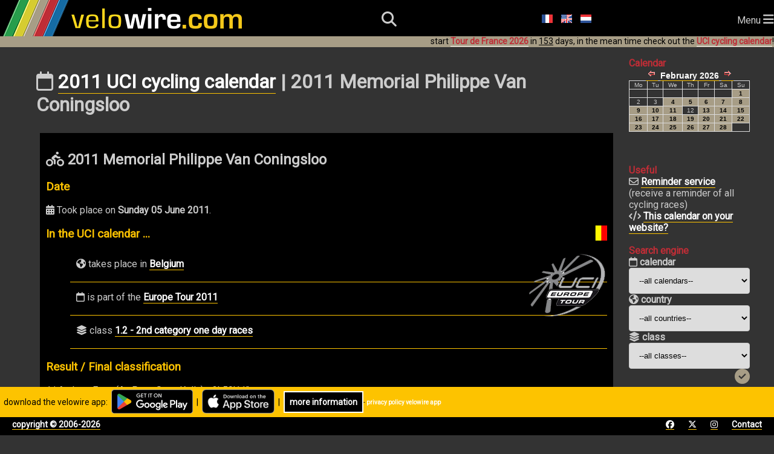

--- FILE ---
content_type: text/html; charset=utf-8
request_url: https://www.velowire.com/UCIcyclingcalendar/race/288/memorial-philippe-van-coningsloo.html
body_size: 13393
content:

<!DOCTYPE html>
<html xmlns="http://www.w3.org/1999/xhtml" xmlns:og="http://opengraphprotocol.org/schema/" xmlns:fb="http://wwww.facebook.com/2008/fbml" lang="en">
<head>
    <meta charset="UTF-8">
    <meta name="viewport" content="width=device-width, initial-scale=1.0">
    <link rel="stylesheet" href="https://fonts.googleapis.com/css?family=Roboto">
    <link rel="stylesheet" href="https://fonts.googleapis.com/css?family=Outfit:wght@800">
    <link href="/fontawesome/css/all.css" rel="stylesheet">
    <link rel="stylesheet" type="text/css" href="/style_responsive.css?v=2026011b"/>
	<!-- Google AdSense -->
	<script async src="https://pagead2.googlesyndication.com/pagead/js/adsbygoogle.js?client=ca-pub-6504254411204534" crossorigin="anonymous"></script>
	<!-- Global site tag (gtag.js) - Google Analytics -->
	<script async src="https://www.googletagmanager.com/gtag/js?id=G-8BTLVGM19V"></script>
	<script>
	  window.dataLayer = window.dataLayer || [];
	  function gtag(){dataLayer.push(arguments);}
	  gtag('js', new Date());

	  gtag('config', 'G-8BTLVGM19V');
	</script>
	<link rel="icon" type="image/x-icon" href="//www.velowire.com/favicon.ico?v=3">
	<meta name="msapplication-config" content="none"/>
	<LINK REL="apple-touch-icon" HREF="/apple-touch-icon.png" />
	<title>2011 UCI cycling calendar | 2011 Memorial Philippe Van Coningsloo | velowire</title>
	<!--<meta HTTP-EQUIV="Content-Type" CONTENT="text/html; charset=ISO-8859-1">-->
	<meta property="fb:admins" content="756487721" />
	<meta name="author" content="Thomas Vergouwen / velowire.com" />
	<meta name="twitter:dnt" content="on">
	<SCRIPT LANGUAGE="JavaScript">
	// <!-- Hide from old browsers
	function addLoadEvent(func)
	{
		var oldonload = window.onload;
		if (typeof window.onload != 'function')
		{
			window.onload = func;
		}
		else
		{
			window.onload = function()
			{
				if (oldonload)
				{
					oldonload();
				}
				func();
			}
		}
	}

	function showGoogleMaps()
	{
		document.getElementById('mapclose1').style.visibility = 'visible';
		document.getElementById('map').style.visibility = 'visible';
		document.getElementById('mapclose').style.visibility = 'visible';
	}

	function hideGoogleMaps()
	{
		document.getElementById('mapclose1').style.visibility = 'hidden';
		document.getElementById('map').style.visibility = 'hidden';
		document.getElementById('mapclose').style.visibility = 'hidden';
	}
	function sleep(delay)
	{
		// delay is in millisecs
		var then, now;
		then=new Date().getTime();
		now=then;
		while((now-then) < delay)
			now = new Date().getTime();
	}

	function sleepAndRefresh(delay)
	{
		setTimeout("window.location.reload()", delay);
	}

	function submitForm()
	{
		document.form.submit();
	}
	// -->
	function showDiv(div)
	{
		var element = document.getElementById(div);
		if (element.style.display === "none")
			element.style.display = "block";
		else
			element.style.display = "none";
	}
	function hideDiv(div)
	{
		var element = document.getElementById(div);
		element.style.display = "none";
	}
	</SCRIPT>
	<script type="application/ld+json">
	{
	  "@context": "http://schema.org",
	  "@type": "WebSite",
          "name" : "velowire",
          "alternateName" : "velowire.com",
	  "url": "https://www.velowire.com/",
	  "potentialAction": {
	    "@type": "SearchAction",
	    "target": {
		"@type" : "EntryPoint",
		"urlTemplate" : "https://www.velowire.com/photosearch.php?search={search_term_string}"
	    },
	    "query-input": "required name=search_term_string"
	  }
	}
	</script>
	<META NAME="author" content="Thomas Vergouwen / www.velowire.com">
	<META NAME="generator" content="PHP scripts by ThoVer Webproducties">
<link rel="alternate" type="application/rss+xml" title="UCI cycling calendar velowire.com" href="//www.velowire.com/calendar/rss.php?l=en" /><link rel="alternate" type="application/rss+xml" title="UCI cycling calendar comments velowire.com" href="//www.velowire.com/calendar/comments.php?l=en" />		<link rel="canonical" href="https://www.velowire.com/UCIcyclingcalendar/race/288/memorial-philippe-van-coningsloo.html"/>
		<link rel="alternate" hreflang="fr" href="https://www.velowire.com/calendriercyclisteUCI/course/288/memorial-philippe-van-coningsloo.html" />
		<link rel="alternate" hreflang="nl" href="https://www.velowire.com/UCIwielerkalender/wedstrijd/288/memorial-philippe-van-coningsloo.html" />
		<link rel="alternate" hreflang="en" href="https://www.velowire.com/UCIcyclingcalendar/race/288/memorial-philippe-van-coningsloo.html" />
<meta property="og:image" content="https://www.velowire.com/calendar/flags/5.png"/>	<meta property="og:site_name" content="velowire.com"/>
	<meta property="og:type" content="article"/>
	<script src='https://www.google.com/recaptcha/api.js'></script>
</head>

<body onload="//start_ticking2();">    <header>
        <div id="logo">
            <a class="logo" href="/home.php?l=en"><img src="/images/velowire_white_logo.png" alt="velowire.com" title="velowire.com"/></a>
        </div>
        <div id="small-logo">
            <a class="logo" href="/home.php?l=en"><img src="/images/velowire_small_logo.png" alt="velowire.com" title="velowire.com"/></a>
        </div>
        <div id="search-bar">
		<form id="search-form" method="post" action="/photosearch.php">
			<input id="search-bar-input" name="search" type="text" placeholder="I'm looking for ...">
			&nbsp;<div id="search-bar-icon" onclick="submitSearchForm();"><i class="fa-solid fa-magnifying-glass"></i></div>
		</form>
        </div>
	<script>
		function submitSearchForm() {
			document.getElementById('search-form').submit();
		}
	</script>
        <div id="search-icon"><i class="fa-solid fa-magnifying-glass"></i></div>
	<div class="language-choice">
		<a href="/calendriercyclisteUCI/course/288/memorial-philippe-van-coningsloo.html" class="menu"><img src="https://www.velowire.com/images/fr.gif" alt="Fran&ccedil;ais" border=0></a>
		<a href="/UCIcyclingcalendar/race/288/memorial-philippe-van-coningsloo.html" class="menu"><img src="https://www.velowire.com/images/en.gif" alt="English" border=0></a>
		<a href="/UCIwielerkalender/wedstrijd/288/memorial-philippe-van-coningsloo.html" class="menu"><img src="https://www.velowire.com/images/nl.gif" alt="Nederlands" border=0></a>
	</div>
        <div id="hamburger-menu">Menu <i class="fa-solid fa-bars" style="font-size: 20px;"></i></div>
        <nav>
            <ul>
                <li><a href="/news.php?l=en"><i class="fa-regular fa-newspaper"></i> News</a></li>
                <li id="selected"><a href="/UCIcyclingcalendar"><i class="fa-regular fa-calendar"></i> UCI cycling calendar</a></li>
                <li><a href="/photos_tn.php?l=en"><i class="fa-solid fa-camera"></i> Photos</a></li>
                <li><a href="/videos_tn.php?l=en"><i class="fa-solid fa-video"></i> Videos</a></li>
                <li><a href="/itsyourtour/"><i class="fa-solid fa-route"></i> It's your Tour!</a></li>
            </ul>
        </nav>
		<div class="announcement-app">&nbsp;&nbsp;download the velowire app:&nbsp;&nbsp;<a href="https://short.thover.com/?ID=1134" target="_blank"><img src="/stores/GooglePlay/GetItOnGooglePlay_Badge_Web_color_English.png" alt="Get velowire on Google Play" title="Get velowire on Google Play" height="40" border="0"/></a>&nbsp;&nbsp;|&nbsp;&nbsp;<a href="https://short.thover.com/?ID=1133" target="_blank"><img src="/stores/AppStore/Download_on_the_App_Store_Badge_EN.png" alt="Download velowire in the App Store" title="Download velowire in the App Store" height="40" border="0"/></a>&nbsp;&nbsp;|&nbsp;&nbsp;<div class="black-button"><a href="https://short.thover.com/?ID=1138" target="_blank">more information</a></div>
		<font size="1"> - <a href="https://www.velowire.com/app-privacy-policy.php?l=en">privacy policy velowire app</a></font></div>
		<div class="announcement-app-mobile">&nbsp;&nbsp;velowire is better<br/>in the app:&nbsp;&nbsp;<a href="https://short.thover.com/?ID=1136" target="_blank"><img src="/stores/GooglePlay/GetItOnGooglePlay_Badge_Web_color_English.png" alt="Get velowire on Google Play" title="Get velowire on Google Play" height="40" border="0"/></a>&nbsp;&nbsp;|&nbsp;&nbsp;<a href="https://short.thover.com/?ID=1135" target="_blank"><img src="/stores/AppStore/Download_on_the_App_Store_Badge_EN.png" alt="Download velowire in the App Store" title="Download velowire in the App Store" height="40" border="0"/></a></div>
<div class="announcement">start <a href="https://www.velowire.com/blogcat/139/en/tour-de-france-2026.html" class="menuunderline">Tour de France 2026</a> in <u>153</u> days, in the mean time check out the <a href="/UCIcyclingcalendar/" class="menuunderline">UCI cycling calendar</a>!</div>    </header>
    <div id="main">
	<div class="container">
		<div class="main-content">
			<h1><i class="fa-regular fa-calendar"></i> <a class="h1" href="/UCIcyclingcalendar">2011 UCI cycling calendar</a> | 2011 Memorial Philippe Van Coningsloo</h1>
<script type="application/ld+json">
{
  "@context": "http://schema.org",
  "@type": "Event",
  "location": {
    "@type": "Place",
    "address": {
      "@type": "PostalAddress",
      "addressCountry": "Belgium"
    },
    "name": "Belgium"
  },
  "name": "Memorial Philippe Van Coningsloo",
  "startDate": "2011-06-05",
  "endDate": "2011-06-05",
  "eventAttendanceMode": "https://schema.org/MixedEventAttendanceMode",
  "eventStatus": "https://schema.org/EventScheduled" 
}
</script>
	<ul id="calendar">
		<li>
<h2>			<i class="fa-solid fa-person-biking"></i> 2011 Memorial Philippe Van Coningsloo</h2>
						<h3>Date</h3>
			<p><i class="fa-solid fa-calendar-days"></i> Took place on <b>Sunday 05 June 2011</b>.</p>
			<a href="/UCIcyclingcalendar/country/5/belgium.html"><img src="/calendar/flags/5.png" alt="Belgium" title="Belgium" border="0" align="right"/></a>
			<h3>In the UCI calendar ...</h3>
			<a href="/UCIcyclingcalendar/calendar/5/europe-tour/2011.html"><img src="/calendar/calendarlogos/5.png" alt="Europe Tour" title="Europe Tour" border="0" align="right"/></a>
			<ul>
				<li><i class="fa-solid fa-earth-americas"></i> takes place in <a href="/UCIcyclingcalendar/country/5/belgium.html">Belgium</a></li>
				<li><i class="fa-regular fa-calendar"></i> is part of the <a href="/UCIcyclingcalendar/calendar/5/europe-tour/2011.html">Europe Tour 2011</a></li>
				<li><i class="fa-solid fa-layer-group"></i> class <a href="/UCIcyclingcalendar/class/7/1-2.html">1.2 - 2nd category one day races</a></li>
			</ul>
						<h3>Result / Final classification</h3>
1/ Andrew Fenn (An Post-Sean Kelly) - 3h59'11"<br />
2/ Dries Depoorter - +0'47"<br />
3/ Alphonse Vermote<br />
4/ Sven Nooytens<br />
5/ Benjamin Verraes (Jong Vlaanderen-Bauknecht)<br />
6/ Stijn van Roy<br />
7/ Olivier Pardini (Wallonie Bruxelles-Crédit Agricole)<br />
8/ Martynas Maniusis<br />
9/ Floris Smeyers<br />
10/ Sander Cordeel (Colba-Mercury)			<h3>More information ...</h3>						<i class="fa-solid fa-link"></i> Go to the <a href="http://www.memorial-vanconingsloo.be" target="_blank" rel="nofollow">official website for the 2011 Memorial Philippe Van Coningsloo</a>			
			<div class="inlineAdd"><p>CONTINUE READING AFTER THIS ADVERTISEMENT</p>
				<script async src="https://pagead2.googlesyndication.com/pagead/js/adsbygoogle.js?client=ca-pub-6504254411204534" crossorigin="anonymous"></script><ins class="adsbygoogle" style="display:block; text-align:center;" data-ad-layout="in-article" data-ad-format="fluid" data-ad-client="ca-pub-6504254411204534" data-ad-slot="6305184749"></ins><script>(adsbygoogle = window.adsbygoogle || []).push({});</script>
			</div>
			<br/><br/><font size="1">Do you like this race? Tell your friends on Facebook by clicking the button below!</font><br>
			<iframe src="https://www.facebook.com/widgets/like.php?colorscheme=dark&href=https://www.velowire.com/UCIcyclingcalendar/race/288/memorial-philippe-van-coningsloo.html" style="border: medium none; width: 450px; height: 20px;" allowtransparency="true" frameborder="0" scrolling="no"></iframe>
<!-- show Facebook and Twitter accounts for this race -->
			<h3>Memorial Philippe Van Coningsloo on Facebook and Twitter</h3>
			<table border="0">
				<tr>
					<td align="center" valign="top">
This race doesn't have a Facebook page					</td>
					<td valign="top"> | </td>
					<td valign="top">
This race doesn't have a Twitter account					</td>
				</tr>
			</table>
<!-- // show Facebook and Twitter accounts for this race -->
			<br/><br/><font size="1">Do you like this race? Tell your friends on Facebook by clicking the button below!</font><br>
			<iframe src="https://www.facebook.com/widgets/like.php?colorscheme=dark&href=https://www.velowire.com/UCIcyclingcalendar/race/288/memorial-philippe-van-coningsloo.html" style="border: medium none; width: 450px; height: 80px;" allowtransparency="true" frameborder="0" scrolling="no"></iframe>
		</li>
	</ul>
<a name='comments'></a><h2>Comments</h2><b>No comments yet, be the first to comment this race!!</b>	<h3>Post your comment</h3>
	<form method="post" action="/calendar/racecommentpost.php" id="raceform">
		<b>Your name</b>
		<br/><input type="text" size=30 name="PostName" value=""> *

		<br/><b>Your e-mail address</b>
		<br/><input type="text" size=30 name="PostMail" value=""> *
		<br><font size=1>[this will never be published and is only used to allow me to contact you if necessary and potentially to receive notifications of new comments]</font>

		<br/><b>Be informed about new comments</b>
		<br/><input type="checkbox" checked="checked" name="Notify"/> Check this box if you want to receive an e-mail when new comments are posted to this race <font size=1>(please make sure your e-mail address above is correct to make sure you'll receive those notifications!)</font>

		<br/><b>Your comment</b>
		<br/><textarea name="PostText" cols=80 rows=4></textarea>
		<input type="hidden" name="l" value="en">
		<input type="hidden" name="ID" value="288"><br/><br/>
<b>Attention!!</b> In order to fight spam you need to answer the simple question below. The answer needs to be given as a number between 2 and 100. If your answer is not correct the other input in this form will be ignored.<br/><br/>What is the result of <b>nine plus nine ?</b><br/><input type="text" size="10" name="spamPreventAnswer" /><input type="hidden" name="captchaCode" value="eTm39799kz5X" />		<script>
			function onSubmit(token)
			{
				document.getElementById("raceform").submit();
			}
		</script>
		<button class="g-recaptcha button-5" data-sitekey="6LeZ5VgUAAAAAJyeMXrGEvusUjSLomcMCKdqu7CQ" data-callback='onSubmit'>Publish reply</button>
	</form>
			</td>
		<br/><br/><script async src="https://pagead2.googlesyndication.com/pagead/js/adsbygoogle.js?client=ca-pub-6504254411204534"
     crossorigin="anonymous"></script>
			<!-- velowire_under_main_content -->
			<ins class="adsbygoogle"
			     style="display:block"
			     data-ad-client="ca-pub-6504254411204534"
			     data-ad-slot="3608209222"
			     data-ad-format="auto"
			     data-full-width-responsive="true"></ins>
			<script>
		     (adsbygoogle = window.adsbygoogle || []).push({});
		</script>
        </div>
        <div class="sidebar">
						<b class="orange">Calendar</b>
						<iframe class="calendarframe" src="/calendar.php?l=en&type=cyclingcalendar" frameborder="0" width="180" height="135" scrolling="no"></iframe>
						<br/><br/><b class="orange">Useful</b>
						<br/><i class="fa-regular fa-envelope"></i> <a href="/calendar/notification.php?l=en">Reminder service</a> (receive a reminder of all cycling races)
						<br/><i class="fa-solid fa-code"></i> <a href="/calendar/marqueblanche.php?l=en">This calendar on your website?</a>
						<br/><br/><b class="orange">Search engine</b>
			<form action="/calendar/combinedsearch.php" method="POST" name="combinedsearch">
				<b><i class="fa-regular fa-calendar"></i> calendar</b><br/>
				<select name="calendar">
					<option value="0">--all calendars--</h3>
					<option value="242">Africa Tour 2026</option>
					<option value="243">America Tour 2026</option>
					<option value="244">Asia Tour 2026</option>
					<option value="245">Europe Tour 2026</option>
					<option value="246">Oceania Tour 2026</option>
					<option value="240">UCI ProSeries 2026</option>
					<option value="247">UCI World Championships 2026</option>
					<option value="241">UCI WorldTour 2026</option>
				</select>
				<br/><b><i class="fa-solid fa-earth-americas"></i> country</b><br/>
				<select name="country">
					<option value="0">--all countries--</h3>
					<option value="113">Afghanistan</option>
					<option value="92">Albania</option>
					<option value="80">Algeria</option>
					<option value="106">Andorra</option>
					<option value="101">Antigua and Barbuda</option>
					<option value="29">Argentina</option>
					<option value="136">Armenia</option>
					<option value="1">Australia</option>
					<option value="69">Austria</option>
					<option value="85">Azerbaijan</option>
					<option value="93">Bahrain</option>
					<option value="89">Belarus</option>
					<option value="5">Belgium</option>
					<option value="124">Belize</option>
					<option value="107">Benin</option>
					<option value="121">Bermuda</option>
					<option value="24">Bolivia</option>
					<option value="59">Bosnia and Herzegovina</option>
					<option value="135">Botswana</option>
					<option value="22">Brasil</option>
					<option value="48">Brunei</option>
					<option value="72">Bulgaria</option>
					<option value="13">Burkina Faso</option>
					<option value="96">Cambodia</option>
					<option value="12">Cameroon</option>
					<option value="11">Canada</option>
					<option value="30">Chile</option>
					<option value="38">China</option>
					<option value="35">Colombia</option>
					<option value="131">Comoros</option>
					<option value="27">Costa Rica</option>
					<option value="53">Croatia</option>
					<option value="31">Cuba</option>
					<option value="116">Cyprus</option>
					<option value="71">Czech Republic</option>
					<option value="58">Denmark</option>
					<option value="32">Dominican Republic</option>
					<option value="25">Ecuador</option>
					<option value="18">Egypt</option>
					<option value="100">El Salvador</option>
					<option value="81">Eritrea</option>
					<option value="64">Estonia</option>
					<option value="86">Ethiopia</option>
					<option value="112">Finland</option>
					<option value="2">France</option>
					<option value="16">Gabon</option>
					<option value="10">Germany</option>
					<option value="120">Ghana</option>
					<option value="57">Great Britain</option>
					<option value="55">Greece</option>
					<option value="134">Grenada</option>
					<option value="123">Guam</option>
					<option value="23">Guatemala</option>
					<option value="130">Guinea-Bissau</option>
					<option value="132">Guyana</option>
					<option value="118">Honduras</option>
					<option value="41">Hong Kong</option>
					<option value="78">Hungary</option>
					<option value="115">Iceland</option>
					<option value="44">India</option>
					<option value="39">Indonesia</option>
					<option value="50">Iran</option>
					<option value="63">Ireland</option>
					<option value="75">Israel</option>
					<option value="3">Italy</option>
					<option value="21">Ivory Coast</option>
					<option value="111">Jamaica</option>
					<option value="37">Japan</option>
					<option value="133">Jordan</option>
					<option value="88">Kazakhstan</option>
					<option value="128">Kenya</option>
					<option value="40">Korea</option>
					<option value="95">Kosovo</option>
					<option value="105">Kuwait</option>
					<option value="62">Latvia</option>
					<option value="20">Libya</option>
					<option value="90">Lithuania</option>
					<option value="67">Luxembourg</option>
					<option value="129">Madagascar</option>
					<option value="98">Malawi</option>
					<option value="43">Malaysia</option>
					<option value="17">Mali</option>
					<option value="117">Malta</option>
					<option value="102">Mauritania</option>
					<option value="109">Mauritius</option>
					<option value="74">Mexico</option>
					<option value="125">Monaco</option>
					<option value="114">Mongolia</option>
					<option value="60">Montenegro</option>
					<option value="14">Morocco</option>
					<option value="6">Netherlands</option>
					<option value="73">New Zealand</option>
					<option value="66">Norway</option>
					<option value="76">Oman</option>
					<option value="84">Pakistan</option>
					<option value="99">Panama</option>
					<option value="26">Paraguay</option>
					<option value="49">Philippines</option>
					<option value="8">Poland</option>
					<option value="52">Portugal</option>
					<option value="36">Puerto Rico</option>
					<option value="45">Qatar</option>
					<option value="68">Romania</option>
					<option value="54">Russia</option>
					<option value="15">Rwanda</option>
					<option value="97">Saudi Arabia</option>
					<option value="110">Scotland</option>
					<option value="91">Senegal</option>
					<option value="77">Serbia</option>
					<option value="126">Sierra Leone</option>
					<option value="65">Slovakia</option>
					<option value="70">Slovenia</option>
					<option value="19">South Africa</option>
					<option value="127">South Sudan</option>
					<option value="4">Spain</option>
					<option value="94">Sri Lanka</option>
					<option value="61">Sweden</option>
					<option value="7">Switzerland</option>
					<option value="79">Syria</option>
					<option value="47">Taiwan</option>
					<option value="122">Tanzania</option>
					<option value="46">Thailand</option>
					<option value="9">The Netherlands/Belgium</option>
					<option value="83">Trinidad and Tobago</option>
					<option value="82">Tunisia</option>
					<option value="51">Turkey</option>
					<option value="119">Uganda</option>
					<option value="56">Ukraine</option>
					<option value="42">United Arab Emirates</option>
					<option value="34">United States of America</option>
					<option value="33">Uruguay</option>
					<option value="108">Uzbekistan</option>
					<option value="28">Venezuela</option>
					<option value="87">Vietnam</option>
				</select>
				<br/><b><i class="fa-solid fa-layer-group"></i> class</b><br/>
				<select name="class">
					<option value="0">--all classes--</h3>
					<option value="8">1.1</option>
					<option value="7">1.2</option>
					<option value="11">1.2U</option>
					<option value="6">1.HC</option>
					<option value="12">1.Ncup</option>
					<option value="19">1.Pro</option>
					<option value="17">1.UWT</option>
					<option value="5">2.1</option>
					<option value="4">2.2</option>
					<option value="13">2.2U</option>
					<option value="3">2.HC</option>
					<option value="10">2.Ncup</option>
					<option value="20">2.Pro</option>
					<option value="18">2.UWT</option>
					<option value="9">CC</option>
					<option value="15">CDM</option>
					<option value="14">CM</option>
					<option value="2">HIS</option>
					<option value="1">UPT</option>
					<option value="16">UWT</option>
				</select>
				<input type="hidden" name="l" value="en"/>
				<div align="right"><input type="image" src="/images/go.gif"/></div>
			</form>
			<br/><i class="fa-solid fa-magnifying-glass"></i> <a href="/UCIcyclingcalendar/#search">Complete search engine</a>
						<br/><br/><b class="orange">Calendars</b>
<br/><i class="fa-regular fa-clock"></i> <b>2026</b><br/>&gt; <a href="/UCIcyclingcalendar/calendar/242/africa-tour/2026.html" title="All cycling races of the African continent.">2026 Africa Tour</a><br/>&gt; <a href="/UCIcyclingcalendar/calendar/243/america-tour/2026.html" title="All cycling races of the American continent.">2026 America Tour</a><br/>&gt; <a href="/UCIcyclingcalendar/calendar/244/asia-tour/2026.html" title="All cycling races of the Asian continent.">2026 Asia Tour</a><br/>&gt; <a href="/UCIcyclingcalendar/calendar/245/europe-tour/2026.html" title="All cycling races of the European continent.">2026 Europe Tour</a><br/>&gt; <a href="/UCIcyclingcalendar/calendar/246/oceania-tour/2026.html" title="All cycling races of the Oceanian continent.">2026 Oceania Tour</a><br/>&gt; <a href="/UCIcyclingcalendar/calendar/240/uci-proseries/2026.html" title="">2026 UCI ProSeries</a><br/>&gt; <a href="/UCIcyclingcalendar/calendar/247/uci-world-championships/2026.html" title="">2026 UCI World Championships</a><br/>&gt; <a href="/UCIcyclingcalendar/calendar/241/uci-worldtour/2026.html" title="The UCI WorldTour calendar is composed of the most prestigious cycling races and reunites the former UCI ProTour and the historical calendars.">2026 UCI WorldTour</a>				<br/><br/><i class="fa-solid fa-clock-rotate-left"></i> <b>older calendars</b>				<form name="calendarchoice">
					<input type="hidden" name="base" value="/UCIcyclingcalendar/calendar/"/>
					<select name="class" onchange="openCalendar(this.value, calendarchoice.base.value)">
						<option value="0">--choose the calendar--						<option value="232/africa-tour/2025.html">Africa Tour 2025</option>
						<option value="233/america-tour/2025.html">America Tour 2025</option>
						<option value="234/asia-tour/2025.html">Asia Tour 2025</option>
						<option value="235/europe-tour/2025.html">Europe Tour 2025</option>
						<option value="236/oceania-tour/2025.html">Oceania Tour 2025</option>
						<option value="230/uci-proseries/2025.html">UCI ProSeries 2025</option>
						<option value="237/uci-world-championships/2025.html">UCI World Championships 2025</option>
						<option value="231/uci-worldtour/2025.html">UCI WorldTour 2025</option>
						<option value="222/africa-tour/2024.html">Africa Tour 2024</option>
						<option value="223/america-tour/2024.html">America Tour 2024</option>
						<option value="224/asia-tour/2024.html">Asia Tour 2024</option>
						<option value="225/europe-tour/2024.html">Europe Tour 2024</option>
						<option value="226/oceania-tour/2024.html">Oceania Tour 2024</option>
						<option value="228/olympic-games/2024.html">Olympic Games 2024</option>
						<option value="220/uci-proseries/2024.html">UCI ProSeries 2024</option>
						<option value="227/uci-world-championships/2024.html">UCI World Championships 2024</option>
						<option value="221/uci-worldtour/2024.html">UCI WorldTour 2024</option>
						<option value="212/africa-tour/2023.html">Africa Tour 2023</option>
						<option value="213/america-tour/2023.html">America Tour 2023</option>
						<option value="214/asia-tour/2023.html">Asia Tour 2023</option>
						<option value="215/europe-tour/2023.html">Europe Tour 2023</option>
						<option value="216/oceania-tour/2023.html">Oceania Tour 2023</option>
						<option value="210/uci-proseries/2023.html">UCI ProSeries 2023</option>
						<option value="217/uci-world-championships/2023.html">UCI World Championships 2023</option>
						<option value="211/uci-worldtour/2023.html">UCI WorldTour 2023</option>
						<option value="202/africa-tour/2022.html">Africa Tour 2022</option>
						<option value="203/america-tour/2022.html">America Tour 2022</option>
						<option value="204/asia-tour/2022.html">Asia Tour 2022</option>
						<option value="205/europe-tour/2022.html">Europe Tour 2022</option>
						<option value="206/oceania-tour/2022.html">Oceania Tour 2022</option>
						<option value="200/uci-proseries/2022.html">UCI ProSeries 2022</option>
						<option value="207/uci-world-championships/2022.html">UCI World Championships 2022</option>
						<option value="201/uci-worldtour/2022.html">UCI WorldTour 2022</option>
						<option value="102/africa-tour/2021.html">Africa Tour 2021</option>
						<option value="103/america-tour/2021.html">America Tour 2021</option>
						<option value="104/asia-tour/2021.html">Asia Tour 2021</option>
						<option value="105/europe-tour/2021.html">Europe Tour 2021</option>
						<option value="106/oceania-tour/2021.html">Oceania Tour 2021</option>
						<option value="100/uci-proseries/2021.html">UCI ProSeries 2021</option>
						<option value="101/uci-worldtour/2021.html">UCI WorldTour 2021</option>
						<option value="92/africa-tour/2020.html">Africa Tour 2020</option>
						<option value="93/america-tour/2020.html">America Tour 2020</option>
						<option value="94/asia-tour/2020.html">Asia Tour 2020</option>
						<option value="95/europe-tour/2020.html">Europe Tour 2020</option>
						<option value="96/oceania-tour/2020.html">Oceania Tour 2020</option>
						<option value="90/uci-proseries/2020.html">UCI ProSeries 2020</option>
						<option value="91/uci-worldtour/2020.html">UCI WorldTour 2020</option>
						<option value="82/africa-tour/2019.html">Africa Tour 2019</option>
						<option value="83/america-tour/2019.html">America Tour 2019</option>
						<option value="84/asia-tour/2019.html">Asia Tour 2019</option>
						<option value="85/europe-tour/2019.html">Europe Tour 2019</option>
						<option value="86/oceania-tour/2019.html">Oceania Tour 2019</option>
						<option value="81/uci-worldtour/2019.html">UCI WorldTour 2019</option>
						<option value="87/world-championships/2019.html">World Championships 2019</option>
						<option value="72/africa-tour/2018.html">Africa Tour 2018</option>
						<option value="73/america-tour/2018.html">America Tour 2018</option>
						<option value="74/asia-tour/2018.html">Asia Tour 2018</option>
						<option value="75/europe-tour/2018.html">Europe Tour 2018</option>
						<option value="76/oceania-tour/2018.html">Oceania Tour 2018</option>
						<option value="71/uci-worldtour/2018.html">UCI WorldTour 2018</option>
						<option value="77/world-championships/2018.html">World Championships 2018</option>
						<option value="62/africa-tour/2017.html">Africa Tour 2017</option>
						<option value="63/america-tour/2017.html">America Tour 2017</option>
						<option value="64/asia-tour/2017.html">Asia Tour 2017</option>
						<option value="65/europe-tour/2017.html">Europe Tour 2017</option>
						<option value="66/oceania-tour/2017.html">Oceania Tour 2017</option>
						<option value="61/uci-worldtour/2017.html">UCI WorldTour 2017</option>
						<option value="67/world-championships/2017.html">World Championships 2017</option>
						<option value="52/africa-tour/2016.html">Africa Tour 2016</option>
						<option value="53/america-tour/2016.html">America Tour 2016</option>
						<option value="54/asia-tour/2016.html">Asia Tour 2016</option>
						<option value="55/europe-tour/2016.html">Europe Tour 2016</option>
						<option value="56/oceania-tour/2016.html">Oceania Tour 2016</option>
						<option value="51/uci-worldtour/2016.html">UCI WorldTour 2016</option>
						<option value="57/world-championships/2016.html">World Championships 2016</option>
						<option value="42/africa-tour/2015.html">Africa Tour 2015</option>
						<option value="43/america-tour/2015.html">America Tour 2015</option>
						<option value="44/asia-tour/2015.html">Asia Tour 2015</option>
						<option value="45/europe-tour/2015.html">Europe Tour 2015</option>
						<option value="46/oceania-tour/2015.html">Oceania Tour 2015</option>
						<option value="41/uci-worldtour/2015.html">UCI WorldTour 2015</option>
						<option value="47/world-championships/2015.html">World Championships 2015</option>
						<option value="32/africa-tour/2014.html">Africa Tour 2014</option>
						<option value="33/america-tour/2014.html">America Tour 2014</option>
						<option value="34/asia-tour/2014.html">Asia Tour 2014</option>
						<option value="35/europe-tour/2014.html">Europe Tour 2014</option>
						<option value="36/oceania-tour/2014.html">Oceania Tour 2014</option>
						<option value="31/uci-worldtour/2014.html">UCI WorldTour 2014</option>
						<option value="37/world-championships/2014.html">World Championships 2014</option>
						<option value="22/africa-tour/2013.html">Africa Tour 2013</option>
						<option value="23/america-tour/2013.html">America Tour 2013</option>
						<option value="24/asia-tour/2013.html">Asia Tour 2013</option>
						<option value="25/europe-tour/2013.html">Europe Tour 2013</option>
						<option value="26/oceania-tour/2013.html">Oceania Tour 2013</option>
						<option value="21/uci-worldtour/2013.html">UCI WorldTour 2013</option>
						<option value="27/world-championships/2013.html">World Championships 2013</option>
						<option value="12/africa-tour/2012.html">Africa Tour 2012</option>
						<option value="13/america-tour/2012.html">America Tour 2012</option>
						<option value="14/asia-tour/2012.html">Asia Tour 2012</option>
						<option value="15/europe-tour/2012.html">Europe Tour 2012</option>
						<option value="16/oceania-tour/2012.html">Oceania Tour 2012</option>
						<option value="18/olympic-games/2012.html">Olympic Games 2012</option>
						<option value="11/uci-worldtour/2012.html">UCI WorldTour 2012</option>
						<option value="17/world-championships/2012.html">World Championships 2012</option>
						<option value="2/africa-tour/2011.html">Africa Tour 2011</option>
						<option value="3/america-tour/2011.html">America Tour 2011</option>
						<option value="4/asia-tour/2011.html">Asia Tour 2011</option>
						<option value="5/europe-tour/2011.html">Europe Tour 2011</option>
						<option value="6/oceania-tour/2011.html">Oceania Tour 2011</option>
						<option value="1/world-calendar/2011.html">World calendar 2011</option>
					</select>
				</form>
				<script>
					function openCalendar(calendar, base)
					{
						window.location.href = "https://www.velowire.com" + base + calendar;
					}
				</script>
						<br/><b class="orange">Countries</b>
<br/><a href="/UCIcyclingcalendar/country/113/afghanistan.html" title="AFG"><img src="/calendar/flags/113.png" border="0" width="20" alt="Afghanistan" title="Afghanistan"/></a> <a href="/UCIcyclingcalendar/country/113/afghanistan.html" title="AFG">Afghanistan</a><br/><a href="/UCIcyclingcalendar/country/92/albania.html" title="ALB"><img src="/calendar/flags/92.png" border="0" width="20" alt="Albania" title="Albania"/></a> <a href="/UCIcyclingcalendar/country/92/albania.html" title="ALB">Albania</a><br/><a href="/UCIcyclingcalendar/country/80/algeria.html" title="ALG"><img src="/calendar/flags/80.png" border="0" width="20" alt="Algeria" title="Algeria"/></a> <a href="/UCIcyclingcalendar/country/80/algeria.html" title="ALG">Algeria</a><br/><a href="/UCIcyclingcalendar/country/106/andorra.html" title="AND"><img src="/calendar/flags/106.png" border="0" width="20" alt="Andorra" title="Andorra"/></a> <a href="/UCIcyclingcalendar/country/106/andorra.html" title="AND">Andorra</a><br/><a href="/UCIcyclingcalendar/country/101/antigua-and-barbuda.html" title="ANT"><img src="/calendar/flags/101.png" border="0" width="20" alt="Antigua and Barbuda" title="Antigua and Barbuda"/></a> <a href="/UCIcyclingcalendar/country/101/antigua-and-barbuda.html" title="ANT">Antigua and Barbuda</a><br/><a href="/UCIcyclingcalendar/country/29/argentina.html" title="ARG"><img src="/calendar/flags/29.png" border="0" width="20" alt="Argentina" title="Argentina"/></a> <a href="/UCIcyclingcalendar/country/29/argentina.html" title="ARG">Argentina</a><br/><a href="/UCIcyclingcalendar/country/136/armenia.html" title="ARM"><img src="/calendar/flags/136.png" border="0" width="20" alt="Armenia" title="Armenia"/></a> <a href="/UCIcyclingcalendar/country/136/armenia.html" title="ARM">Armenia</a><br/><a href="/UCIcyclingcalendar/country/1/australia.html" title="AUS"><img src="/calendar/flags/1.png" border="0" width="20" alt="Australia" title="Australia"/></a> <a href="/UCIcyclingcalendar/country/1/australia.html" title="AUS">Australia</a><br/><a href="/UCIcyclingcalendar/country/69/austria.html" title="AUT"><img src="/calendar/flags/69.png" border="0" width="20" alt="Austria" title="Austria"/></a> <a href="/UCIcyclingcalendar/country/69/austria.html" title="AUT">Austria</a><br/><a href="/UCIcyclingcalendar/country/85/azerbaijan.html" title="AZE"><img src="/calendar/flags/85.png" border="0" width="20" alt="Azerbaijan" title="Azerbaijan"/></a> <a href="/UCIcyclingcalendar/country/85/azerbaijan.html" title="AZE">Azerbaijan</a><br/><a href="/UCIcyclingcalendar/country/93/bahrain.html" title="BRN"><img src="/calendar/flags/93.png" border="0" width="20" alt="Bahrain" title="Bahrain"/></a> <a href="/UCIcyclingcalendar/country/93/bahrain.html" title="BRN">Bahrain</a><br/><a href="/UCIcyclingcalendar/country/89/belarus.html" title="BLR"><img src="/calendar/flags/89.png" border="0" width="20" alt="Belarus" title="Belarus"/></a> <a href="/UCIcyclingcalendar/country/89/belarus.html" title="BLR">Belarus</a><br/><a href="/UCIcyclingcalendar/country/5/belgium.html" title="BEL"><img src="/calendar/flags/5.png" border="0" width="20" alt="Belgium" title="Belgium"/></a> <a href="/UCIcyclingcalendar/country/5/belgium.html" title="BEL">Belgium</a><br/><a href="/UCIcyclingcalendar/country/124/belize.html" title="BIZ"><img src="/calendar/flags/124.png" border="0" width="20" alt="Belize" title="Belize"/></a> <a href="/UCIcyclingcalendar/country/124/belize.html" title="BIZ">Belize</a><br/><a href="/UCIcyclingcalendar/country/107/benin.html" title="BEN"><img src="/calendar/flags/107.png" border="0" width="20" alt="Benin" title="Benin"/></a> <a href="/UCIcyclingcalendar/country/107/benin.html" title="BEN">Benin</a><br/><a href="/UCIcyclingcalendar/country/121/bermuda.html" title="BER"><img src="/calendar/flags/121.png" border="0" width="20" alt="Bermuda" title="Bermuda"/></a> <a href="/UCIcyclingcalendar/country/121/bermuda.html" title="BER">Bermuda</a><br/><a href="/UCIcyclingcalendar/country/24/bolivia.html" title="BOL"><img src="/calendar/flags/24.png" border="0" width="20" alt="Bolivia" title="Bolivia"/></a> <a href="/UCIcyclingcalendar/country/24/bolivia.html" title="BOL">Bolivia</a><br/><a href="/UCIcyclingcalendar/country/59/bosnia-and-herzegovina.html" title="BIH"><img src="/calendar/flags/59.png" border="0" width="20" alt="Bosnia and Herzegovina" title="Bosnia and Herzegovina"/></a> <a href="/UCIcyclingcalendar/country/59/bosnia-and-herzegovina.html" title="BIH">Bosnia and Herzegovina</a><br/><a href="/UCIcyclingcalendar/country/135/botswana.html" title="BOT"><img src="/calendar/flags/135.png" border="0" width="20" alt="Botswana" title="Botswana"/></a> <a href="/UCIcyclingcalendar/country/135/botswana.html" title="BOT">Botswana</a><br/><a href="/UCIcyclingcalendar/country/22/brasil.html" title="BRA"><img src="/calendar/flags/22.png" border="0" width="20" alt="Brasil" title="Brasil"/></a> <a href="/UCIcyclingcalendar/country/22/brasil.html" title="BRA">Brasil</a><br/><a href="/UCIcyclingcalendar/country/48/brunei.html" title="BRU"><img src="/calendar/flags/48.png" border="0" width="20" alt="Brunei" title="Brunei"/></a> <a href="/UCIcyclingcalendar/country/48/brunei.html" title="BRU">Brunei</a><br/><a href="/UCIcyclingcalendar/country/72/bulgaria.html" title="BUL"><img src="/calendar/flags/72.png" border="0" width="20" alt="Bulgaria" title="Bulgaria"/></a> <a href="/UCIcyclingcalendar/country/72/bulgaria.html" title="BUL">Bulgaria</a><br/><a href="/UCIcyclingcalendar/country/13/burkina-faso.html" title="BUR"><img src="/calendar/flags/13.png" border="0" width="20" alt="Burkina Faso" title="Burkina Faso"/></a> <a href="/UCIcyclingcalendar/country/13/burkina-faso.html" title="BUR">Burkina Faso</a><br/><a href="/UCIcyclingcalendar/country/96/cambodia.html" title="KHM"><img src="/calendar/flags/96.png" border="0" width="20" alt="Cambodia" title="Cambodia"/></a> <a href="/UCIcyclingcalendar/country/96/cambodia.html" title="KHM">Cambodia</a><br/><a href="/UCIcyclingcalendar/country/12/cameroon.html" title="CMR"><img src="/calendar/flags/12.png" border="0" width="20" alt="Cameroon" title="Cameroon"/></a> <a href="/UCIcyclingcalendar/country/12/cameroon.html" title="CMR">Cameroon</a><br/><a href="/UCIcyclingcalendar/country/11/canada.html" title="CAN"><img src="/calendar/flags/11.png" border="0" width="20" alt="Canada" title="Canada"/></a> <a href="/UCIcyclingcalendar/country/11/canada.html" title="CAN">Canada</a><br/><a href="/UCIcyclingcalendar/country/30/chile.html" title="CHI"><img src="/calendar/flags/30.png" border="0" width="20" alt="Chile" title="Chile"/></a> <a href="/UCIcyclingcalendar/country/30/chile.html" title="CHI">Chile</a><br/><a href="/UCIcyclingcalendar/country/38/china.html" title="CHN"><img src="/calendar/flags/38.png" border="0" width="20" alt="China" title="China"/></a> <a href="/UCIcyclingcalendar/country/38/china.html" title="CHN">China</a><br/><a href="/UCIcyclingcalendar/country/35/colombia.html" title="COL"><img src="/calendar/flags/35.png" border="0" width="20" alt="Colombia" title="Colombia"/></a> <a href="/UCIcyclingcalendar/country/35/colombia.html" title="COL">Colombia</a><br/><a href="/UCIcyclingcalendar/country/131/comoros.html" title="COM"><img src="/calendar/flags/131.png" border="0" width="20" alt="Comoros" title="Comoros"/></a> <a href="/UCIcyclingcalendar/country/131/comoros.html" title="COM">Comoros</a><br/><a href="/UCIcyclingcalendar/country/27/costa-rica.html" title="CRC"><img src="/calendar/flags/27.png" border="0" width="20" alt="Costa Rica" title="Costa Rica"/></a> <a href="/UCIcyclingcalendar/country/27/costa-rica.html" title="CRC">Costa Rica</a><br/><a href="/UCIcyclingcalendar/country/53/croatia.html" title="CRO"><img src="/calendar/flags/53.png" border="0" width="20" alt="Croatia" title="Croatia"/></a> <a href="/UCIcyclingcalendar/country/53/croatia.html" title="CRO">Croatia</a><br/><a href="/UCIcyclingcalendar/country/31/cuba.html" title="CUB"><img src="/calendar/flags/31.png" border="0" width="20" alt="Cuba" title="Cuba"/></a> <a href="/UCIcyclingcalendar/country/31/cuba.html" title="CUB">Cuba</a><br/><a href="/UCIcyclingcalendar/country/116/cyprus.html" title="CYP"><img src="/calendar/flags/116.png" border="0" width="20" alt="Cyprus" title="Cyprus"/></a> <a href="/UCIcyclingcalendar/country/116/cyprus.html" title="CYP">Cyprus</a><br/><a href="/UCIcyclingcalendar/country/71/czech-republic.html" title="CZE"><img src="/calendar/flags/71.png" border="0" width="20" alt="Czech Republic" title="Czech Republic"/></a> <a href="/UCIcyclingcalendar/country/71/czech-republic.html" title="CZE">Czech Republic</a><br/><a href="/UCIcyclingcalendar/country/58/denmark.html" title="DEN"><img src="/calendar/flags/58.png" border="0" width="20" alt="Denmark" title="Denmark"/></a> <a href="/UCIcyclingcalendar/country/58/denmark.html" title="DEN">Denmark</a><br/><a href="/UCIcyclingcalendar/country/32/dominican-republic.html" title="DOM"><img src="/calendar/flags/32.png" border="0" width="20" alt="Dominican Republic" title="Dominican Republic"/></a> <a href="/UCIcyclingcalendar/country/32/dominican-republic.html" title="DOM">Dominican Republic</a><br/><a href="/UCIcyclingcalendar/country/25/ecuador.html" title="ECU"><img src="/calendar/flags/25.png" border="0" width="20" alt="Ecuador" title="Ecuador"/></a> <a href="/UCIcyclingcalendar/country/25/ecuador.html" title="ECU">Ecuador</a><br/><a href="/UCIcyclingcalendar/country/18/egypt.html" title="EGY"><img src="/calendar/flags/18.png" border="0" width="20" alt="Egypt" title="Egypt"/></a> <a href="/UCIcyclingcalendar/country/18/egypt.html" title="EGY">Egypt</a><br/><a href="/UCIcyclingcalendar/country/100/el-salvador.html" title="SLV"><img src="/calendar/flags/100.png" border="0" width="20" alt="El Salvador" title="El Salvador"/></a> <a href="/UCIcyclingcalendar/country/100/el-salvador.html" title="SLV">El Salvador</a><br/><a href="/UCIcyclingcalendar/country/81/eritrea.html" title="ERI"><img src="/calendar/flags/81.png" border="0" width="20" alt="Eritrea" title="Eritrea"/></a> <a href="/UCIcyclingcalendar/country/81/eritrea.html" title="ERI">Eritrea</a><br/><a href="/UCIcyclingcalendar/country/64/estonia.html" title="EST"><img src="/calendar/flags/64.png" border="0" width="20" alt="Estonia" title="Estonia"/></a> <a href="/UCIcyclingcalendar/country/64/estonia.html" title="EST">Estonia</a><br/><a href="/UCIcyclingcalendar/country/86/ethiopia.html" title="ETH"><img src="/calendar/flags/86.png" border="0" width="20" alt="Ethiopia" title="Ethiopia"/></a> <a href="/UCIcyclingcalendar/country/86/ethiopia.html" title="ETH">Ethiopia</a><br/><a href="/UCIcyclingcalendar/country/112/finland.html" title="FIN"><img src="/calendar/flags/112.png" border="0" width="20" alt="Finland" title="Finland"/></a> <a href="/UCIcyclingcalendar/country/112/finland.html" title="FIN">Finland</a><br/><a href="/UCIcyclingcalendar/country/2/france.html" title="FRA"><img src="/calendar/flags/2.png" border="0" width="20" alt="France" title="France"/></a> <a href="/UCIcyclingcalendar/country/2/france.html" title="FRA">France</a><br/><a href="/UCIcyclingcalendar/country/16/gabon.html" title="GAB"><img src="/calendar/flags/16.png" border="0" width="20" alt="Gabon" title="Gabon"/></a> <a href="/UCIcyclingcalendar/country/16/gabon.html" title="GAB">Gabon</a><br/><a href="/UCIcyclingcalendar/country/10/germany.html" title="GER"><img src="/calendar/flags/10.png" border="0" width="20" alt="Germany" title="Germany"/></a> <a href="/UCIcyclingcalendar/country/10/germany.html" title="GER">Germany</a><br/><a href="/UCIcyclingcalendar/country/120/ghana.html" title="GHA"><img src="/calendar/flags/120.png" border="0" width="20" alt="Ghana" title="Ghana"/></a> <a href="/UCIcyclingcalendar/country/120/ghana.html" title="GHA">Ghana</a><br/><a href="/UCIcyclingcalendar/country/57/great-britain.html" title="GBR"><img src="/calendar/flags/57.png" border="0" width="20" alt="Great Britain" title="Great Britain"/></a> <a href="/UCIcyclingcalendar/country/57/great-britain.html" title="GBR">Great Britain</a><br/><a href="/UCIcyclingcalendar/country/55/greece.html" title="GRE"><img src="/calendar/flags/55.png" border="0" width="20" alt="Greece" title="Greece"/></a> <a href="/UCIcyclingcalendar/country/55/greece.html" title="GRE">Greece</a><br/><a href="/UCIcyclingcalendar/country/134/grenada.html" title="GRN"><img src="/calendar/flags/134.png" border="0" width="20" alt="Grenada" title="Grenada"/></a> <a href="/UCIcyclingcalendar/country/134/grenada.html" title="GRN">Grenada</a><br/><a href="/UCIcyclingcalendar/country/123/guam.html" title="GUM"><img src="/calendar/flags/123.png" border="0" width="20" alt="Guam" title="Guam"/></a> <a href="/UCIcyclingcalendar/country/123/guam.html" title="GUM">Guam</a><br/><a href="/UCIcyclingcalendar/country/23/guatemala.html" title="GUA"><img src="/calendar/flags/23.png" border="0" width="20" alt="Guatemala" title="Guatemala"/></a> <a href="/UCIcyclingcalendar/country/23/guatemala.html" title="GUA">Guatemala</a><br/><a href="/UCIcyclingcalendar/country/130/guinea-bissau.html" title="GBS"><img src="/calendar/flags/130.png" border="0" width="20" alt="Guinea-Bissau" title="Guinea-Bissau"/></a> <a href="/UCIcyclingcalendar/country/130/guinea-bissau.html" title="GBS">Guinea-Bissau</a><br/><a href="/UCIcyclingcalendar/country/132/guyana.html" title="GUY"><img src="/calendar/flags/132.png" border="0" width="20" alt="Guyana" title="Guyana"/></a> <a href="/UCIcyclingcalendar/country/132/guyana.html" title="GUY">Guyana</a><br/><a href="/UCIcyclingcalendar/country/118/honduras.html" title="HON"><img src="/calendar/flags/118.png" border="0" width="20" alt="Honduras" title="Honduras"/></a> <a href="/UCIcyclingcalendar/country/118/honduras.html" title="HON">Honduras</a><br/><a href="/UCIcyclingcalendar/country/41/hong-kong.html" title="HKG"><img src="/calendar/flags/41.png" border="0" width="20" alt="Hong Kong" title="Hong Kong"/></a> <a href="/UCIcyclingcalendar/country/41/hong-kong.html" title="HKG">Hong Kong</a><br/><a href="/UCIcyclingcalendar/country/78/hungary.html" title="HUN"><img src="/calendar/flags/78.png" border="0" width="20" alt="Hungary" title="Hungary"/></a> <a href="/UCIcyclingcalendar/country/78/hungary.html" title="HUN">Hungary</a><br/><a href="/UCIcyclingcalendar/country/115/iceland.html" title="ISL"><img src="/calendar/flags/115.png" border="0" width="20" alt="Iceland" title="Iceland"/></a> <a href="/UCIcyclingcalendar/country/115/iceland.html" title="ISL">Iceland</a><br/><a href="/UCIcyclingcalendar/country/44/india.html" title="IND"><img src="/calendar/flags/44.png" border="0" width="20" alt="India" title="India"/></a> <a href="/UCIcyclingcalendar/country/44/india.html" title="IND">India</a><br/><a href="/UCIcyclingcalendar/country/39/indonesia.html" title="INA"><img src="/calendar/flags/39.png" border="0" width="20" alt="Indonesia" title="Indonesia"/></a> <a href="/UCIcyclingcalendar/country/39/indonesia.html" title="INA">Indonesia</a><br/><a href="/UCIcyclingcalendar/country/50/iran.html" title="IRI"><img src="/calendar/flags/50.png" border="0" width="20" alt="Iran" title="Iran"/></a> <a href="/UCIcyclingcalendar/country/50/iran.html" title="IRI">Iran</a><br/><a href="/UCIcyclingcalendar/country/63/ireland.html" title="IRL"><img src="/calendar/flags/63.png" border="0" width="20" alt="Ireland" title="Ireland"/></a> <a href="/UCIcyclingcalendar/country/63/ireland.html" title="IRL">Ireland</a><br/><a href="/UCIcyclingcalendar/country/75/israel.html" title="ISR"><img src="/calendar/flags/75.png" border="0" width="20" alt="Israel" title="Israel"/></a> <a href="/UCIcyclingcalendar/country/75/israel.html" title="ISR">Israel</a><br/><a href="/UCIcyclingcalendar/country/3/italy.html" title="ITA"><img src="/calendar/flags/3.png" border="0" width="20" alt="Italy" title="Italy"/></a> <a href="/UCIcyclingcalendar/country/3/italy.html" title="ITA">Italy</a><br/><a href="/UCIcyclingcalendar/country/21/ivory-coast.html" title="CIV"><img src="/calendar/flags/21.png" border="0" width="20" alt="Ivory Coast" title="Ivory Coast"/></a> <a href="/UCIcyclingcalendar/country/21/ivory-coast.html" title="CIV">Ivory Coast</a><br/><a href="/UCIcyclingcalendar/country/111/jamaica.html" title="JAM"><img src="/calendar/flags/111.png" border="0" width="20" alt="Jamaica" title="Jamaica"/></a> <a href="/UCIcyclingcalendar/country/111/jamaica.html" title="JAM">Jamaica</a><br/><a href="/UCIcyclingcalendar/country/37/japan.html" title="JPN"><img src="/calendar/flags/37.png" border="0" width="20" alt="Japan" title="Japan"/></a> <a href="/UCIcyclingcalendar/country/37/japan.html" title="JPN">Japan</a><br/><a href="/UCIcyclingcalendar/country/133/jordan.html" title="JOR"><img src="/calendar/flags/133.png" border="0" width="20" alt="Jordan" title="Jordan"/></a> <a href="/UCIcyclingcalendar/country/133/jordan.html" title="JOR">Jordan</a><br/><a href="/UCIcyclingcalendar/country/88/kazakhstan.html" title="KAZ"><img src="/calendar/flags/88.png" border="0" width="20" alt="Kazakhstan" title="Kazakhstan"/></a> <a href="/UCIcyclingcalendar/country/88/kazakhstan.html" title="KAZ">Kazakhstan</a><br/><a href="/UCIcyclingcalendar/country/128/kenya.html" title="KEN"><img src="/calendar/flags/128.png" border="0" width="20" alt="Kenya" title="Kenya"/></a> <a href="/UCIcyclingcalendar/country/128/kenya.html" title="KEN">Kenya</a><br/><a href="/UCIcyclingcalendar/country/40/korea.html" title="KOR"><img src="/calendar/flags/40.png" border="0" width="20" alt="Korea" title="Korea"/></a> <a href="/UCIcyclingcalendar/country/40/korea.html" title="KOR">Korea</a><br/><a href="/UCIcyclingcalendar/country/95/kosovo.html" title="KOS"><img src="/calendar/flags/95.png" border="0" width="20" alt="Kosovo" title="Kosovo"/></a> <a href="/UCIcyclingcalendar/country/95/kosovo.html" title="KOS">Kosovo</a><br/><a href="/UCIcyclingcalendar/country/105/kuwait.html" title="KUW"><img src="/calendar/flags/105.png" border="0" width="20" alt="Kuwait" title="Kuwait"/></a> <a href="/UCIcyclingcalendar/country/105/kuwait.html" title="KUW">Kuwait</a><br/><a href="/UCIcyclingcalendar/country/62/latvia.html" title="LAT"><img src="/calendar/flags/62.png" border="0" width="20" alt="Latvia" title="Latvia"/></a> <a href="/UCIcyclingcalendar/country/62/latvia.html" title="LAT">Latvia</a><br/><a href="/UCIcyclingcalendar/country/20/libya.html" title="LBA"><img src="/calendar/flags/20.png" border="0" width="20" alt="Libya" title="Libya"/></a> <a href="/UCIcyclingcalendar/country/20/libya.html" title="LBA">Libya</a><br/><a href="/UCIcyclingcalendar/country/90/lithuania.html" title="LTU"><img src="/calendar/flags/90.png" border="0" width="20" alt="Lithuania" title="Lithuania"/></a> <a href="/UCIcyclingcalendar/country/90/lithuania.html" title="LTU">Lithuania</a><br/><a href="/UCIcyclingcalendar/country/67/luxembourg.html" title="LUX"><img src="/calendar/flags/67.png" border="0" width="20" alt="Luxembourg" title="Luxembourg"/></a> <a href="/UCIcyclingcalendar/country/67/luxembourg.html" title="LUX">Luxembourg</a><br/><a href="/UCIcyclingcalendar/country/129/madagascar.html" title="MAD"><img src="/calendar/flags/129.png" border="0" width="20" alt="Madagascar" title="Madagascar"/></a> <a href="/UCIcyclingcalendar/country/129/madagascar.html" title="MAD">Madagascar</a><br/><a href="/UCIcyclingcalendar/country/98/malawi.html" title="MWI"><img src="/calendar/flags/98.png" border="0" width="20" alt="Malawi" title="Malawi"/></a> <a href="/UCIcyclingcalendar/country/98/malawi.html" title="MWI">Malawi</a><br/><a href="/UCIcyclingcalendar/country/43/malaysia.html" title="MAS"><img src="/calendar/flags/43.png" border="0" width="20" alt="Malaysia" title="Malaysia"/></a> <a href="/UCIcyclingcalendar/country/43/malaysia.html" title="MAS">Malaysia</a><br/><a href="/UCIcyclingcalendar/country/17/mali.html" title="MLI"><img src="/calendar/flags/17.png" border="0" width="20" alt="Mali" title="Mali"/></a> <a href="/UCIcyclingcalendar/country/17/mali.html" title="MLI">Mali</a><br/><a href="/UCIcyclingcalendar/country/117/malta.html" title="MLT"><img src="/calendar/flags/117.png" border="0" width="20" alt="Malta" title="Malta"/></a> <a href="/UCIcyclingcalendar/country/117/malta.html" title="MLT">Malta</a><br/><a href="/UCIcyclingcalendar/country/102/mauritania.html" title="MTN"><img src="/calendar/flags/102.png" border="0" width="20" alt="Mauritania" title="Mauritania"/></a> <a href="/UCIcyclingcalendar/country/102/mauritania.html" title="MTN">Mauritania</a><br/><a href="/UCIcyclingcalendar/country/109/mauritius.html" title="MRI"><img src="/calendar/flags/109.png" border="0" width="20" alt="Mauritius" title="Mauritius"/></a> <a href="/UCIcyclingcalendar/country/109/mauritius.html" title="MRI">Mauritius</a><br/><a href="/UCIcyclingcalendar/country/74/mexico.html" title="MEX"><img src="/calendar/flags/74.png" border="0" width="20" alt="Mexico" title="Mexico"/></a> <a href="/UCIcyclingcalendar/country/74/mexico.html" title="MEX">Mexico</a><br/><a href="/UCIcyclingcalendar/country/125/monaco.html" title="MON"><img src="/calendar/flags/125.png" border="0" width="20" alt="Monaco" title="Monaco"/></a> <a href="/UCIcyclingcalendar/country/125/monaco.html" title="MON">Monaco</a><br/><a href="/UCIcyclingcalendar/country/114/mongolia.html" title="MGL"><img src="/calendar/flags/114.png" border="0" width="20" alt="Mongolia" title="Mongolia"/></a> <a href="/UCIcyclingcalendar/country/114/mongolia.html" title="MGL">Mongolia</a><br/><a href="/UCIcyclingcalendar/country/60/montenegro.html" title="MNE"><img src="/calendar/flags/60.png" border="0" width="20" alt="Montenegro" title="Montenegro"/></a> <a href="/UCIcyclingcalendar/country/60/montenegro.html" title="MNE">Montenegro</a><br/><a href="/UCIcyclingcalendar/country/14/morocco.html" title="MAR"><img src="/calendar/flags/14.png" border="0" width="20" alt="Morocco" title="Morocco"/></a> <a href="/UCIcyclingcalendar/country/14/morocco.html" title="MAR">Morocco</a><br/><a href="/UCIcyclingcalendar/country/6/netherlands.html" title="NED"><img src="/calendar/flags/6.png" border="0" width="20" alt="Netherlands" title="Netherlands"/></a> <a href="/UCIcyclingcalendar/country/6/netherlands.html" title="NED">Netherlands</a><br/><a href="/UCIcyclingcalendar/country/73/new-zealand.html" title="NZL"><img src="/calendar/flags/73.png" border="0" width="20" alt="New Zealand" title="New Zealand"/></a> <a href="/UCIcyclingcalendar/country/73/new-zealand.html" title="NZL">New Zealand</a><br/><a href="/UCIcyclingcalendar/country/66/norway.html" title="NOR"><img src="/calendar/flags/66.png" border="0" width="20" alt="Norway" title="Norway"/></a> <a href="/UCIcyclingcalendar/country/66/norway.html" title="NOR">Norway</a><br/><a href="/UCIcyclingcalendar/country/76/oman.html" title="OMA"><img src="/calendar/flags/76.png" border="0" width="20" alt="Oman" title="Oman"/></a> <a href="/UCIcyclingcalendar/country/76/oman.html" title="OMA">Oman</a><br/><a href="/UCIcyclingcalendar/country/84/pakistan.html" title="PAK"><img src="/calendar/flags/84.png" border="0" width="20" alt="Pakistan" title="Pakistan"/></a> <a href="/UCIcyclingcalendar/country/84/pakistan.html" title="PAK">Pakistan</a><br/><a href="/UCIcyclingcalendar/country/99/panama.html" title="PAN"><img src="/calendar/flags/99.png" border="0" width="20" alt="Panama" title="Panama"/></a> <a href="/UCIcyclingcalendar/country/99/panama.html" title="PAN">Panama</a><br/><a href="/UCIcyclingcalendar/country/26/paraguay.html" title="PAR"><img src="/calendar/flags/26.png" border="0" width="20" alt="Paraguay" title="Paraguay"/></a> <a href="/UCIcyclingcalendar/country/26/paraguay.html" title="PAR">Paraguay</a><br/><a href="/UCIcyclingcalendar/country/49/philippines.html" title="PHI"><img src="/calendar/flags/49.png" border="0" width="20" alt="Philippines" title="Philippines"/></a> <a href="/UCIcyclingcalendar/country/49/philippines.html" title="PHI">Philippines</a><br/><a href="/UCIcyclingcalendar/country/8/poland.html" title="POL"><img src="/calendar/flags/8.png" border="0" width="20" alt="Poland" title="Poland"/></a> <a href="/UCIcyclingcalendar/country/8/poland.html" title="POL">Poland</a><br/><a href="/UCIcyclingcalendar/country/52/portugal.html" title="POR"><img src="/calendar/flags/52.png" border="0" width="20" alt="Portugal" title="Portugal"/></a> <a href="/UCIcyclingcalendar/country/52/portugal.html" title="POR">Portugal</a><br/><a href="/UCIcyclingcalendar/country/36/puerto-rico.html" title="PUR"><img src="/calendar/flags/36.png" border="0" width="20" alt="Puerto Rico" title="Puerto Rico"/></a> <a href="/UCIcyclingcalendar/country/36/puerto-rico.html" title="PUR">Puerto Rico</a><br/><a href="/UCIcyclingcalendar/country/45/qatar.html" title="QAT"><img src="/calendar/flags/45.png" border="0" width="20" alt="Qatar" title="Qatar"/></a> <a href="/UCIcyclingcalendar/country/45/qatar.html" title="QAT">Qatar</a><br/><a href="/UCIcyclingcalendar/country/68/romania.html" title="ROU"><img src="/calendar/flags/68.png" border="0" width="20" alt="Romania" title="Romania"/></a> <a href="/UCIcyclingcalendar/country/68/romania.html" title="ROU">Romania</a><br/><a href="/UCIcyclingcalendar/country/54/russia.html" title="RUS"><img src="/calendar/flags/54.png" border="0" width="20" alt="Russia" title="Russia"/></a> <a href="/UCIcyclingcalendar/country/54/russia.html" title="RUS">Russia</a><br/><a href="/UCIcyclingcalendar/country/15/rwanda.html" title="RWA"><img src="/calendar/flags/15.png" border="0" width="20" alt="Rwanda" title="Rwanda"/></a> <a href="/UCIcyclingcalendar/country/15/rwanda.html" title="RWA">Rwanda</a><br/><a href="/UCIcyclingcalendar/country/97/saudi-arabia.html" title="KSA"><img src="/calendar/flags/97.png" border="0" width="20" alt="Saudi Arabia" title="Saudi Arabia"/></a> <a href="/UCIcyclingcalendar/country/97/saudi-arabia.html" title="KSA">Saudi Arabia</a><br/><a href="/UCIcyclingcalendar/country/110/scotland.html" title="SCT"><img src="/calendar/flags/110.png" border="0" width="20" alt="Scotland" title="Scotland"/></a> <a href="/UCIcyclingcalendar/country/110/scotland.html" title="SCT">Scotland</a><br/><a href="/UCIcyclingcalendar/country/91/senegal.html" title="SEN"><img src="/calendar/flags/91.png" border="0" width="20" alt="Senegal" title="Senegal"/></a> <a href="/UCIcyclingcalendar/country/91/senegal.html" title="SEN">Senegal</a><br/><a href="/UCIcyclingcalendar/country/77/serbia.html" title="SRB"><img src="/calendar/flags/77.png" border="0" width="20" alt="Serbia" title="Serbia"/></a> <a href="/UCIcyclingcalendar/country/77/serbia.html" title="SRB">Serbia</a><br/><a href="/UCIcyclingcalendar/country/126/sierra-leone.html" title="SLE"><img src="/calendar/flags/126.png" border="0" width="20" alt="Sierra Leone" title="Sierra Leone"/></a> <a href="/UCIcyclingcalendar/country/126/sierra-leone.html" title="SLE">Sierra Leone</a><br/><a href="/UCIcyclingcalendar/country/65/slovakia.html" title="SVK"><img src="/calendar/flags/65.png" border="0" width="20" alt="Slovakia" title="Slovakia"/></a> <a href="/UCIcyclingcalendar/country/65/slovakia.html" title="SVK">Slovakia</a><br/><a href="/UCIcyclingcalendar/country/70/slovenia.html" title="SLO"><img src="/calendar/flags/70.png" border="0" width="20" alt="Slovenia" title="Slovenia"/></a> <a href="/UCIcyclingcalendar/country/70/slovenia.html" title="SLO">Slovenia</a><br/><a href="/UCIcyclingcalendar/country/19/south-africa.html" title="RSA"><img src="/calendar/flags/19.png" border="0" width="20" alt="South Africa" title="South Africa"/></a> <a href="/UCIcyclingcalendar/country/19/south-africa.html" title="RSA">South Africa</a><br/><a href="/UCIcyclingcalendar/country/127/south-sudan.html" title="SSD"><img src="/calendar/flags/127.png" border="0" width="20" alt="South Sudan" title="South Sudan"/></a> <a href="/UCIcyclingcalendar/country/127/south-sudan.html" title="SSD">South Sudan</a><br/><a href="/UCIcyclingcalendar/country/4/spain.html" title="ESP"><img src="/calendar/flags/4.png" border="0" width="20" alt="Spain" title="Spain"/></a> <a href="/UCIcyclingcalendar/country/4/spain.html" title="ESP">Spain</a><br/><a href="/UCIcyclingcalendar/country/94/sri-lanka.html" title="SRI"><img src="/calendar/flags/94.png" border="0" width="20" alt="Sri Lanka" title="Sri Lanka"/></a> <a href="/UCIcyclingcalendar/country/94/sri-lanka.html" title="SRI">Sri Lanka</a><br/><a href="/UCIcyclingcalendar/country/61/sweden.html" title="SWE"><img src="/calendar/flags/61.png" border="0" width="20" alt="Sweden" title="Sweden"/></a> <a href="/UCIcyclingcalendar/country/61/sweden.html" title="SWE">Sweden</a><br/><a href="/UCIcyclingcalendar/country/7/switzerland.html" title="SUI"><img src="/calendar/flags/7.png" border="0" width="20" alt="Switzerland" title="Switzerland"/></a> <a href="/UCIcyclingcalendar/country/7/switzerland.html" title="SUI">Switzerland</a><br/><a href="/UCIcyclingcalendar/country/79/syria.html" title="SYR"><img src="/calendar/flags/79.png" border="0" width="20" alt="Syria" title="Syria"/></a> <a href="/UCIcyclingcalendar/country/79/syria.html" title="SYR">Syria</a><br/><a href="/UCIcyclingcalendar/country/47/taiwan.html" title="TPE"><img src="/calendar/flags/47.png" border="0" width="20" alt="Taiwan" title="Taiwan"/></a> <a href="/UCIcyclingcalendar/country/47/taiwan.html" title="TPE">Taiwan</a><br/><a href="/UCIcyclingcalendar/country/122/tanzania.html" title="TAN"><img src="/calendar/flags/122.png" border="0" width="20" alt="Tanzania" title="Tanzania"/></a> <a href="/UCIcyclingcalendar/country/122/tanzania.html" title="TAN">Tanzania</a><br/><a href="/UCIcyclingcalendar/country/46/thailand.html" title="THA"><img src="/calendar/flags/46.png" border="0" width="20" alt="Thailand" title="Thailand"/></a> <a href="/UCIcyclingcalendar/country/46/thailand.html" title="THA">Thailand</a><br/><a href="/UCIcyclingcalendar/country/9/the-netherlands-belgium.html" title="---"><img src="/calendar/flags/9.png" border="0" width="20" alt="The Netherlands/Belgium" title="The Netherlands/Belgium"/></a> <a href="/UCIcyclingcalendar/country/9/the-netherlands-belgium.html" title="---">The Netherlands/Belgium</a><br/><a href="/UCIcyclingcalendar/country/83/trinidad-and-tobago.html" title="TTO"><img src="/calendar/flags/83.png" border="0" width="20" alt="Trinidad and Tobago" title="Trinidad and Tobago"/></a> <a href="/UCIcyclingcalendar/country/83/trinidad-and-tobago.html" title="TTO">Trinidad and Tobago</a><br/><a href="/UCIcyclingcalendar/country/82/tunisia.html" title="TUN"><img src="/calendar/flags/82.png" border="0" width="20" alt="Tunisia" title="Tunisia"/></a> <a href="/UCIcyclingcalendar/country/82/tunisia.html" title="TUN">Tunisia</a><br/><a href="/UCIcyclingcalendar/country/51/turkey.html" title="TUR"><img src="/calendar/flags/51.png" border="0" width="20" alt="Turkey" title="Turkey"/></a> <a href="/UCIcyclingcalendar/country/51/turkey.html" title="TUR">Turkey</a><br/><a href="/UCIcyclingcalendar/country/119/uganda.html" title="UGA"><img src="/calendar/flags/119.png" border="0" width="20" alt="Uganda" title="Uganda"/></a> <a href="/UCIcyclingcalendar/country/119/uganda.html" title="UGA">Uganda</a><br/><a href="/UCIcyclingcalendar/country/56/ukraine.html" title="UKR"><img src="/calendar/flags/56.png" border="0" width="20" alt="Ukraine" title="Ukraine"/></a> <a href="/UCIcyclingcalendar/country/56/ukraine.html" title="UKR">Ukraine</a><br/><a href="/UCIcyclingcalendar/country/42/united-arab-emirates.html" title="UAE"><img src="/calendar/flags/42.png" border="0" width="20" alt="United Arab Emirates" title="United Arab Emirates"/></a> <a href="/UCIcyclingcalendar/country/42/united-arab-emirates.html" title="UAE">United Arab Emirates</a><br/><a href="/UCIcyclingcalendar/country/34/united-states-of-america.html" title="USA"><img src="/calendar/flags/34.png" border="0" width="20" alt="United States of America" title="United States of America"/></a> <a href="/UCIcyclingcalendar/country/34/united-states-of-america.html" title="USA">United States of America</a><br/><a href="/UCIcyclingcalendar/country/33/uruguay.html" title="URU"><img src="/calendar/flags/33.png" border="0" width="20" alt="Uruguay" title="Uruguay"/></a> <a href="/UCIcyclingcalendar/country/33/uruguay.html" title="URU">Uruguay</a><br/><a href="/UCIcyclingcalendar/country/108/uzbekistan.html" title="UZB"><img src="/calendar/flags/108.png" border="0" width="20" alt="Uzbekistan" title="Uzbekistan"/></a> <a href="/UCIcyclingcalendar/country/108/uzbekistan.html" title="UZB">Uzbekistan</a><br/><a href="/UCIcyclingcalendar/country/28/venezuela.html" title="VEN"><img src="/calendar/flags/28.png" border="0" width="20" alt="Venezuela" title="Venezuela"/></a> <a href="/UCIcyclingcalendar/country/28/venezuela.html" title="VEN">Venezuela</a><br/><a href="/UCIcyclingcalendar/country/87/vietnam.html" title="VIE"><img src="/calendar/flags/87.png" border="0" width="20" alt="Vietnam" title="Vietnam"/></a> <a href="/UCIcyclingcalendar/country/87/vietnam.html" title="VIE">Vietnam</a>						<br/><br/><b class="orange">The 5 most recent comments</b>
<br/><br/><i class="fa-regular fa-comment"></i> <img src="/images/fr.gif" alt="fr" title="fr"> by MÉDINA  Alex on <a href="/UCIcyclingcalendar/race/7314/tour-cycliste-international-de-la-guadeloupe.html">Tour Cycliste International de la Guadeloupe</a><br/><i class="fa-regular fa-clock"></i> <font color="#9D9D9D">29 January 2026 at 19h05</font><br/><br/><i class="fa-regular fa-comment"></i> <img src="/images/en.gif" alt="en" title="en"> by shinri suzuki on <a href="/UCIcyclingcalendar/race/7268/tour-de-korea.html">Tour de Korea</a><br/><i class="fa-regular fa-clock"></i> <font color="#9D9D9D">28 January 2026 at 13h53</font><br/><br/><i class="fa-regular fa-comment"></i> <img src="/images/en.gif" alt="en" title="en"> by Thomas Vergouwen on <a href="/UCIcyclingcalendar/race/7268/tour-de-korea.html">Tour de Korea</a><br/><i class="fa-regular fa-clock"></i> <font color="#9D9D9D">24 January 2026 at 14h01</font><br/><br/><i class="fa-regular fa-comment"></i> <img src="/images/en.gif" alt="en" title="en"> by shinri suzuki on <a href="/UCIcyclingcalendar/race/7268/tour-de-korea.html">Tour de Korea</a><br/><i class="fa-regular fa-clock"></i> <font color="#9D9D9D">21 January 2026 at 15h56</font><br/><br/><i class="fa-regular fa-comment"></i> <img src="/images/fr.gif" alt="fr" title="fr"> by Piquet  on <a href="/UCIcyclingcalendar/race/7244/vuelta-a-la-region-de-murcia--costa-calida-.html">Vuelta a la Región de Murcia "Costa Cálida"</a><br/><i class="fa-regular fa-clock"></i> <font color="#9D9D9D">12 January 2026 at 2h35</font>						<br/><br/><b class="orange">So you won't miss anything</b>
						<br/><i class="fa-regular fa-envelope"></i> <a href="/notification_subscribe.php?l=en">Subscribe to the newsletter</a>!
						<br/><br/><i class="fa-solid fa-square-rss"></i> <a href="/rss.php?l=en">Use this site's RSS feeds</a>!
		</tr>
	</table>
		</div>
	</div>
    </div>
    <!-- Footer starts here -->
    <div id="footer">
        <div>
            <a href="/copyright.php?l=en">copyright © 2006-2026</a>
        </div>
        <div>
            <a href="https://www.facebook.com/velowire" target="_blank"><i class="fa-brands fa-facebook"></i></a>
            <a href="https://www.twitter.com/velowire_com" target="_blank"><i class="fa-brands fa-x-twitter"></i></a>
            <a href="https://www.instagram.com/velowire" target="_blank"><i class="fa-brands fa-instagram"></i></a>
            <a href="/contact.php?l=en">Contact</a>
        </div>
    </div>

<script>
    document.getElementById('hamburger-menu').addEventListener('click', function () {
        document.querySelector('nav').classList.toggle('show');
    });

    document.getElementById('search-icon').addEventListener('click', function () {
        var searchBar = document.getElementById('search-bar');
        searchBar.style.display = (searchBar.style.display === 'none' || searchBar.style.display === '') ? 'flex' : 'none';
	document.getElementById('search-bar-input').focus();
    });
</script>
<script>
	// responsive tables
	document.querySelectorAll('.table-responsive').forEach(function (table) {
		let labels = Array.from(table.querySelectorAll('th')).map(function (th) {
			return th.innerText
		})
		table.querySelectorAll('td').forEach(function (td, i) {
			td.setAttribute('data-label', labels[i % labels.length])
		})
	});
</script>
	</body>
</html>


--- FILE ---
content_type: text/html; charset=utf-8
request_url: https://www.velowire.com/calendar.php?l=en&type=cyclingcalendar
body_size: 1184
content:

<html>
<head>
	<title>velowire.com calendar</title>
	<meta http-equiv="Content-Type" content="text/html; charset=ISO-8859-1">
	<meta name="author" content="ThoVer Webproducties / www.thover.com">
	<meta name="generator" content="PHP scripts by ThoVer Webproducties">
	<style>
		.sb-cal TD { font-size: 10px; }
		.sb-cal-today { font-size: 10px; background-color: #fdc300; color: #000; }
		.sb-cal-link-td { border-bottom: none; font-size: 10px; background-color: #a79d86; }
		.sb-cal-link-td-current { border-bottom: none; background-color: #666666; }
		a.sb-cal-link:link, a.sb-cal-link:visited, a.sb-cal-link:active { border-bottom: none; font-size: 10px; color:black; font-weight:bold; }
		a.sb-cal-link:hover { border-bottom: none; font-size: 10px; color: #FF0000; text-decoration:none; }
		.sb-cal-link-current:link, a.sb-cal-link-current:visited, a.sb-cal-link-current:active { border-bottom: none; color:white; font-weight:bold; }
		a.sb-cal-link-current:hover { border-bottom: none; color: #DCDCDC; text-decoration:none; }

		table { border-collapse: collapse; }
		.tableStyle { border-collapse: collapse; border:1px solid #CCCCCC; border-right-color:#9A9A9A;border-bottom-color:#9A9A9A;}
		.tableStyle-cell { border-bottom:1px solid #CCCCCC;border-left:1px solid #CCCCCC; }
		.tableStyle-cell-unreadMsg { border-bottom:1px solid #CCCCCC;border-left:1px solid #FFEAAD; }
		.tableStyle-cell-unreadMsg:hover { border-bottom:1px solid #CCCCCC;border-left:1px solid #CCCCCC; background-color:#FFDA9D; cursor: pointer;}
	</style>
</head>

<body class="calendar-nav">
	<div style="font-size: 90%; text-align: center;" class="calendar-nav">
		<a href="/calendar.php?l=en&type=cyclingcalendar&month=1&year=2026"><img alt="January 2026" title="January 2026" border=0 vspace=2 hspace=4 src="/images/previous.gif"></a>
<a target="_top" href="/UCIcyclingcalendar/permonth/2-2026.html">February 2026</a>
		<a href="/calendar.php?l=en&type=cyclingcalendar&month=3&year=2026"><img alt="March 2026" title="March 2026" border=0 vspace=2 hspace=4 src="/images/next.gif"></a>
	</div>

	<table class="sb-cal" bordercolor="#DCDCDC" cellspacing="0" cellpadding="1" border="1" width="100%">
		<tbody>
			<tr color="#fff">
				<td align="center">Mo</td>
				<td align="center">Tu</td>
				<td align="center">We</td>
				<td align="center">Th</td>
				<td align="center">Fr</td>
				<td align="center">Sa</td>
				<td align="center">Su</td>
			</tr>
			<tr>
				<td align="center">&nbsp;</td>
				<td align="center">&nbsp;</td>
				<td align="center">&nbsp;</td>
				<td align="center">&nbsp;</td>
				<td align="center">&nbsp;</td>
				<td align="center">&nbsp;</td>
				<td align="center" class="sb-cal-link-td"><a href="/UCIcyclingcalendar/perdate/2026-02-01.html" class="sb-cal-link" target="_top">1</a></td>
			</tr>
			<tr>
				<td align="center">2</td>
				<td align="center">3</td>
				<td align="center" class="sb-cal-link-td"><a href="/UCIcyclingcalendar/perdate/2026-02-04.html" class="sb-cal-link" target="_top">4</a></td>
				<td align="center" class="sb-cal-link-td"><a href="/UCIcyclingcalendar/perdate/2026-02-05.html" class="sb-cal-link" target="_top">5</a></td>
				<td align="center" class="sb-cal-link-td"><a href="/UCIcyclingcalendar/perdate/2026-02-06.html" class="sb-cal-link" target="_top">6</a></td>
				<td align="center" class="sb-cal-link-td"><a href="/UCIcyclingcalendar/perdate/2026-02-07.html" class="sb-cal-link" target="_top">7</a></td>
				<td align="center" class="sb-cal-link-td"><a href="/UCIcyclingcalendar/perdate/2026-02-08.html" class="sb-cal-link" target="_top">8</a></td>
			</tr>
			<tr>
				<td align="center" class="sb-cal-link-td"><a href="/UCIcyclingcalendar/perdate/2026-02-09.html" class="sb-cal-link" target="_top">9</a></td>
				<td align="center" class="sb-cal-link-td"><a href="/UCIcyclingcalendar/perdate/2026-02-10.html" class="sb-cal-link" target="_top">10</a></td>
				<td align="center" class="sb-cal-link-td"><a href="/UCIcyclingcalendar/perdate/2026-02-11.html" class="sb-cal-link" target="_top">11</a></td>
				<td align="center">12</td>
				<td align="center" class="sb-cal-link-td"><a href="/UCIcyclingcalendar/perdate/2026-02-13.html" class="sb-cal-link" target="_top">13</a></td>
				<td align="center" class="sb-cal-link-td"><a href="/UCIcyclingcalendar/perdate/2026-02-14.html" class="sb-cal-link" target="_top">14</a></td>
				<td align="center" class="sb-cal-link-td"><a href="/UCIcyclingcalendar/perdate/2026-02-15.html" class="sb-cal-link" target="_top">15</a></td>
			</tr>
			<tr>
				<td align="center" class="sb-cal-link-td"><a href="/UCIcyclingcalendar/perdate/2026-02-16.html" class="sb-cal-link" target="_top">16</a></td>
				<td align="center" class="sb-cal-link-td"><a href="/UCIcyclingcalendar/perdate/2026-02-17.html" class="sb-cal-link" target="_top">17</a></td>
				<td align="center" class="sb-cal-link-td"><a href="/UCIcyclingcalendar/perdate/2026-02-18.html" class="sb-cal-link" target="_top">18</a></td>
				<td align="center" class="sb-cal-link-td"><a href="/UCIcyclingcalendar/perdate/2026-02-19.html" class="sb-cal-link" target="_top">19</a></td>
				<td align="center" class="sb-cal-link-td"><a href="/UCIcyclingcalendar/perdate/2026-02-20.html" class="sb-cal-link" target="_top">20</a></td>
				<td align="center" class="sb-cal-link-td"><a href="/UCIcyclingcalendar/perdate/2026-02-21.html" class="sb-cal-link" target="_top">21</a></td>
				<td align="center" class="sb-cal-link-td"><a href="/UCIcyclingcalendar/perdate/2026-02-22.html" class="sb-cal-link" target="_top">22</a></td>
			</tr>
			<tr>
				<td align="center" class="sb-cal-link-td"><a href="/UCIcyclingcalendar/perdate/2026-02-23.html" class="sb-cal-link" target="_top">23</a></td>
				<td align="center" class="sb-cal-link-td"><a href="/UCIcyclingcalendar/perdate/2026-02-24.html" class="sb-cal-link" target="_top">24</a></td>
				<td align="center" class="sb-cal-link-td"><a href="/UCIcyclingcalendar/perdate/2026-02-25.html" class="sb-cal-link" target="_top">25</a></td>
				<td align="center" class="sb-cal-link-td"><a href="/UCIcyclingcalendar/perdate/2026-02-26.html" class="sb-cal-link" target="_top">26</a></td>
				<td align="center" class="sb-cal-link-td"><a href="/UCIcyclingcalendar/perdate/2026-02-27.html" class="sb-cal-link" target="_top">27</a></td>
				<td align="center" class="sb-cal-link-td"><a href="/UCIcyclingcalendar/perdate/2026-02-28.html" class="sb-cal-link" target="_top">28</a></td>
				<td align="center">&nbsp;</td>
			</tr>
		</tbody>
	</table>
	<link rel="stylesheet" type="text/css" href="https://www.velowire.com/style_responsive.css">


--- FILE ---
content_type: text/html; charset=utf-8
request_url: https://www.google.com/recaptcha/api2/anchor?ar=1&k=6LeZ5VgUAAAAAJyeMXrGEvusUjSLomcMCKdqu7CQ&co=aHR0cHM6Ly93d3cudmVsb3dpcmUuY29tOjQ0Mw..&hl=en&v=N67nZn4AqZkNcbeMu4prBgzg&size=invisible&anchor-ms=20000&execute-ms=30000&cb=17kuqprftq42
body_size: 48680
content:
<!DOCTYPE HTML><html dir="ltr" lang="en"><head><meta http-equiv="Content-Type" content="text/html; charset=UTF-8">
<meta http-equiv="X-UA-Compatible" content="IE=edge">
<title>reCAPTCHA</title>
<style type="text/css">
/* cyrillic-ext */
@font-face {
  font-family: 'Roboto';
  font-style: normal;
  font-weight: 400;
  font-stretch: 100%;
  src: url(//fonts.gstatic.com/s/roboto/v48/KFO7CnqEu92Fr1ME7kSn66aGLdTylUAMa3GUBHMdazTgWw.woff2) format('woff2');
  unicode-range: U+0460-052F, U+1C80-1C8A, U+20B4, U+2DE0-2DFF, U+A640-A69F, U+FE2E-FE2F;
}
/* cyrillic */
@font-face {
  font-family: 'Roboto';
  font-style: normal;
  font-weight: 400;
  font-stretch: 100%;
  src: url(//fonts.gstatic.com/s/roboto/v48/KFO7CnqEu92Fr1ME7kSn66aGLdTylUAMa3iUBHMdazTgWw.woff2) format('woff2');
  unicode-range: U+0301, U+0400-045F, U+0490-0491, U+04B0-04B1, U+2116;
}
/* greek-ext */
@font-face {
  font-family: 'Roboto';
  font-style: normal;
  font-weight: 400;
  font-stretch: 100%;
  src: url(//fonts.gstatic.com/s/roboto/v48/KFO7CnqEu92Fr1ME7kSn66aGLdTylUAMa3CUBHMdazTgWw.woff2) format('woff2');
  unicode-range: U+1F00-1FFF;
}
/* greek */
@font-face {
  font-family: 'Roboto';
  font-style: normal;
  font-weight: 400;
  font-stretch: 100%;
  src: url(//fonts.gstatic.com/s/roboto/v48/KFO7CnqEu92Fr1ME7kSn66aGLdTylUAMa3-UBHMdazTgWw.woff2) format('woff2');
  unicode-range: U+0370-0377, U+037A-037F, U+0384-038A, U+038C, U+038E-03A1, U+03A3-03FF;
}
/* math */
@font-face {
  font-family: 'Roboto';
  font-style: normal;
  font-weight: 400;
  font-stretch: 100%;
  src: url(//fonts.gstatic.com/s/roboto/v48/KFO7CnqEu92Fr1ME7kSn66aGLdTylUAMawCUBHMdazTgWw.woff2) format('woff2');
  unicode-range: U+0302-0303, U+0305, U+0307-0308, U+0310, U+0312, U+0315, U+031A, U+0326-0327, U+032C, U+032F-0330, U+0332-0333, U+0338, U+033A, U+0346, U+034D, U+0391-03A1, U+03A3-03A9, U+03B1-03C9, U+03D1, U+03D5-03D6, U+03F0-03F1, U+03F4-03F5, U+2016-2017, U+2034-2038, U+203C, U+2040, U+2043, U+2047, U+2050, U+2057, U+205F, U+2070-2071, U+2074-208E, U+2090-209C, U+20D0-20DC, U+20E1, U+20E5-20EF, U+2100-2112, U+2114-2115, U+2117-2121, U+2123-214F, U+2190, U+2192, U+2194-21AE, U+21B0-21E5, U+21F1-21F2, U+21F4-2211, U+2213-2214, U+2216-22FF, U+2308-230B, U+2310, U+2319, U+231C-2321, U+2336-237A, U+237C, U+2395, U+239B-23B7, U+23D0, U+23DC-23E1, U+2474-2475, U+25AF, U+25B3, U+25B7, U+25BD, U+25C1, U+25CA, U+25CC, U+25FB, U+266D-266F, U+27C0-27FF, U+2900-2AFF, U+2B0E-2B11, U+2B30-2B4C, U+2BFE, U+3030, U+FF5B, U+FF5D, U+1D400-1D7FF, U+1EE00-1EEFF;
}
/* symbols */
@font-face {
  font-family: 'Roboto';
  font-style: normal;
  font-weight: 400;
  font-stretch: 100%;
  src: url(//fonts.gstatic.com/s/roboto/v48/KFO7CnqEu92Fr1ME7kSn66aGLdTylUAMaxKUBHMdazTgWw.woff2) format('woff2');
  unicode-range: U+0001-000C, U+000E-001F, U+007F-009F, U+20DD-20E0, U+20E2-20E4, U+2150-218F, U+2190, U+2192, U+2194-2199, U+21AF, U+21E6-21F0, U+21F3, U+2218-2219, U+2299, U+22C4-22C6, U+2300-243F, U+2440-244A, U+2460-24FF, U+25A0-27BF, U+2800-28FF, U+2921-2922, U+2981, U+29BF, U+29EB, U+2B00-2BFF, U+4DC0-4DFF, U+FFF9-FFFB, U+10140-1018E, U+10190-1019C, U+101A0, U+101D0-101FD, U+102E0-102FB, U+10E60-10E7E, U+1D2C0-1D2D3, U+1D2E0-1D37F, U+1F000-1F0FF, U+1F100-1F1AD, U+1F1E6-1F1FF, U+1F30D-1F30F, U+1F315, U+1F31C, U+1F31E, U+1F320-1F32C, U+1F336, U+1F378, U+1F37D, U+1F382, U+1F393-1F39F, U+1F3A7-1F3A8, U+1F3AC-1F3AF, U+1F3C2, U+1F3C4-1F3C6, U+1F3CA-1F3CE, U+1F3D4-1F3E0, U+1F3ED, U+1F3F1-1F3F3, U+1F3F5-1F3F7, U+1F408, U+1F415, U+1F41F, U+1F426, U+1F43F, U+1F441-1F442, U+1F444, U+1F446-1F449, U+1F44C-1F44E, U+1F453, U+1F46A, U+1F47D, U+1F4A3, U+1F4B0, U+1F4B3, U+1F4B9, U+1F4BB, U+1F4BF, U+1F4C8-1F4CB, U+1F4D6, U+1F4DA, U+1F4DF, U+1F4E3-1F4E6, U+1F4EA-1F4ED, U+1F4F7, U+1F4F9-1F4FB, U+1F4FD-1F4FE, U+1F503, U+1F507-1F50B, U+1F50D, U+1F512-1F513, U+1F53E-1F54A, U+1F54F-1F5FA, U+1F610, U+1F650-1F67F, U+1F687, U+1F68D, U+1F691, U+1F694, U+1F698, U+1F6AD, U+1F6B2, U+1F6B9-1F6BA, U+1F6BC, U+1F6C6-1F6CF, U+1F6D3-1F6D7, U+1F6E0-1F6EA, U+1F6F0-1F6F3, U+1F6F7-1F6FC, U+1F700-1F7FF, U+1F800-1F80B, U+1F810-1F847, U+1F850-1F859, U+1F860-1F887, U+1F890-1F8AD, U+1F8B0-1F8BB, U+1F8C0-1F8C1, U+1F900-1F90B, U+1F93B, U+1F946, U+1F984, U+1F996, U+1F9E9, U+1FA00-1FA6F, U+1FA70-1FA7C, U+1FA80-1FA89, U+1FA8F-1FAC6, U+1FACE-1FADC, U+1FADF-1FAE9, U+1FAF0-1FAF8, U+1FB00-1FBFF;
}
/* vietnamese */
@font-face {
  font-family: 'Roboto';
  font-style: normal;
  font-weight: 400;
  font-stretch: 100%;
  src: url(//fonts.gstatic.com/s/roboto/v48/KFO7CnqEu92Fr1ME7kSn66aGLdTylUAMa3OUBHMdazTgWw.woff2) format('woff2');
  unicode-range: U+0102-0103, U+0110-0111, U+0128-0129, U+0168-0169, U+01A0-01A1, U+01AF-01B0, U+0300-0301, U+0303-0304, U+0308-0309, U+0323, U+0329, U+1EA0-1EF9, U+20AB;
}
/* latin-ext */
@font-face {
  font-family: 'Roboto';
  font-style: normal;
  font-weight: 400;
  font-stretch: 100%;
  src: url(//fonts.gstatic.com/s/roboto/v48/KFO7CnqEu92Fr1ME7kSn66aGLdTylUAMa3KUBHMdazTgWw.woff2) format('woff2');
  unicode-range: U+0100-02BA, U+02BD-02C5, U+02C7-02CC, U+02CE-02D7, U+02DD-02FF, U+0304, U+0308, U+0329, U+1D00-1DBF, U+1E00-1E9F, U+1EF2-1EFF, U+2020, U+20A0-20AB, U+20AD-20C0, U+2113, U+2C60-2C7F, U+A720-A7FF;
}
/* latin */
@font-face {
  font-family: 'Roboto';
  font-style: normal;
  font-weight: 400;
  font-stretch: 100%;
  src: url(//fonts.gstatic.com/s/roboto/v48/KFO7CnqEu92Fr1ME7kSn66aGLdTylUAMa3yUBHMdazQ.woff2) format('woff2');
  unicode-range: U+0000-00FF, U+0131, U+0152-0153, U+02BB-02BC, U+02C6, U+02DA, U+02DC, U+0304, U+0308, U+0329, U+2000-206F, U+20AC, U+2122, U+2191, U+2193, U+2212, U+2215, U+FEFF, U+FFFD;
}
/* cyrillic-ext */
@font-face {
  font-family: 'Roboto';
  font-style: normal;
  font-weight: 500;
  font-stretch: 100%;
  src: url(//fonts.gstatic.com/s/roboto/v48/KFO7CnqEu92Fr1ME7kSn66aGLdTylUAMa3GUBHMdazTgWw.woff2) format('woff2');
  unicode-range: U+0460-052F, U+1C80-1C8A, U+20B4, U+2DE0-2DFF, U+A640-A69F, U+FE2E-FE2F;
}
/* cyrillic */
@font-face {
  font-family: 'Roboto';
  font-style: normal;
  font-weight: 500;
  font-stretch: 100%;
  src: url(//fonts.gstatic.com/s/roboto/v48/KFO7CnqEu92Fr1ME7kSn66aGLdTylUAMa3iUBHMdazTgWw.woff2) format('woff2');
  unicode-range: U+0301, U+0400-045F, U+0490-0491, U+04B0-04B1, U+2116;
}
/* greek-ext */
@font-face {
  font-family: 'Roboto';
  font-style: normal;
  font-weight: 500;
  font-stretch: 100%;
  src: url(//fonts.gstatic.com/s/roboto/v48/KFO7CnqEu92Fr1ME7kSn66aGLdTylUAMa3CUBHMdazTgWw.woff2) format('woff2');
  unicode-range: U+1F00-1FFF;
}
/* greek */
@font-face {
  font-family: 'Roboto';
  font-style: normal;
  font-weight: 500;
  font-stretch: 100%;
  src: url(//fonts.gstatic.com/s/roboto/v48/KFO7CnqEu92Fr1ME7kSn66aGLdTylUAMa3-UBHMdazTgWw.woff2) format('woff2');
  unicode-range: U+0370-0377, U+037A-037F, U+0384-038A, U+038C, U+038E-03A1, U+03A3-03FF;
}
/* math */
@font-face {
  font-family: 'Roboto';
  font-style: normal;
  font-weight: 500;
  font-stretch: 100%;
  src: url(//fonts.gstatic.com/s/roboto/v48/KFO7CnqEu92Fr1ME7kSn66aGLdTylUAMawCUBHMdazTgWw.woff2) format('woff2');
  unicode-range: U+0302-0303, U+0305, U+0307-0308, U+0310, U+0312, U+0315, U+031A, U+0326-0327, U+032C, U+032F-0330, U+0332-0333, U+0338, U+033A, U+0346, U+034D, U+0391-03A1, U+03A3-03A9, U+03B1-03C9, U+03D1, U+03D5-03D6, U+03F0-03F1, U+03F4-03F5, U+2016-2017, U+2034-2038, U+203C, U+2040, U+2043, U+2047, U+2050, U+2057, U+205F, U+2070-2071, U+2074-208E, U+2090-209C, U+20D0-20DC, U+20E1, U+20E5-20EF, U+2100-2112, U+2114-2115, U+2117-2121, U+2123-214F, U+2190, U+2192, U+2194-21AE, U+21B0-21E5, U+21F1-21F2, U+21F4-2211, U+2213-2214, U+2216-22FF, U+2308-230B, U+2310, U+2319, U+231C-2321, U+2336-237A, U+237C, U+2395, U+239B-23B7, U+23D0, U+23DC-23E1, U+2474-2475, U+25AF, U+25B3, U+25B7, U+25BD, U+25C1, U+25CA, U+25CC, U+25FB, U+266D-266F, U+27C0-27FF, U+2900-2AFF, U+2B0E-2B11, U+2B30-2B4C, U+2BFE, U+3030, U+FF5B, U+FF5D, U+1D400-1D7FF, U+1EE00-1EEFF;
}
/* symbols */
@font-face {
  font-family: 'Roboto';
  font-style: normal;
  font-weight: 500;
  font-stretch: 100%;
  src: url(//fonts.gstatic.com/s/roboto/v48/KFO7CnqEu92Fr1ME7kSn66aGLdTylUAMaxKUBHMdazTgWw.woff2) format('woff2');
  unicode-range: U+0001-000C, U+000E-001F, U+007F-009F, U+20DD-20E0, U+20E2-20E4, U+2150-218F, U+2190, U+2192, U+2194-2199, U+21AF, U+21E6-21F0, U+21F3, U+2218-2219, U+2299, U+22C4-22C6, U+2300-243F, U+2440-244A, U+2460-24FF, U+25A0-27BF, U+2800-28FF, U+2921-2922, U+2981, U+29BF, U+29EB, U+2B00-2BFF, U+4DC0-4DFF, U+FFF9-FFFB, U+10140-1018E, U+10190-1019C, U+101A0, U+101D0-101FD, U+102E0-102FB, U+10E60-10E7E, U+1D2C0-1D2D3, U+1D2E0-1D37F, U+1F000-1F0FF, U+1F100-1F1AD, U+1F1E6-1F1FF, U+1F30D-1F30F, U+1F315, U+1F31C, U+1F31E, U+1F320-1F32C, U+1F336, U+1F378, U+1F37D, U+1F382, U+1F393-1F39F, U+1F3A7-1F3A8, U+1F3AC-1F3AF, U+1F3C2, U+1F3C4-1F3C6, U+1F3CA-1F3CE, U+1F3D4-1F3E0, U+1F3ED, U+1F3F1-1F3F3, U+1F3F5-1F3F7, U+1F408, U+1F415, U+1F41F, U+1F426, U+1F43F, U+1F441-1F442, U+1F444, U+1F446-1F449, U+1F44C-1F44E, U+1F453, U+1F46A, U+1F47D, U+1F4A3, U+1F4B0, U+1F4B3, U+1F4B9, U+1F4BB, U+1F4BF, U+1F4C8-1F4CB, U+1F4D6, U+1F4DA, U+1F4DF, U+1F4E3-1F4E6, U+1F4EA-1F4ED, U+1F4F7, U+1F4F9-1F4FB, U+1F4FD-1F4FE, U+1F503, U+1F507-1F50B, U+1F50D, U+1F512-1F513, U+1F53E-1F54A, U+1F54F-1F5FA, U+1F610, U+1F650-1F67F, U+1F687, U+1F68D, U+1F691, U+1F694, U+1F698, U+1F6AD, U+1F6B2, U+1F6B9-1F6BA, U+1F6BC, U+1F6C6-1F6CF, U+1F6D3-1F6D7, U+1F6E0-1F6EA, U+1F6F0-1F6F3, U+1F6F7-1F6FC, U+1F700-1F7FF, U+1F800-1F80B, U+1F810-1F847, U+1F850-1F859, U+1F860-1F887, U+1F890-1F8AD, U+1F8B0-1F8BB, U+1F8C0-1F8C1, U+1F900-1F90B, U+1F93B, U+1F946, U+1F984, U+1F996, U+1F9E9, U+1FA00-1FA6F, U+1FA70-1FA7C, U+1FA80-1FA89, U+1FA8F-1FAC6, U+1FACE-1FADC, U+1FADF-1FAE9, U+1FAF0-1FAF8, U+1FB00-1FBFF;
}
/* vietnamese */
@font-face {
  font-family: 'Roboto';
  font-style: normal;
  font-weight: 500;
  font-stretch: 100%;
  src: url(//fonts.gstatic.com/s/roboto/v48/KFO7CnqEu92Fr1ME7kSn66aGLdTylUAMa3OUBHMdazTgWw.woff2) format('woff2');
  unicode-range: U+0102-0103, U+0110-0111, U+0128-0129, U+0168-0169, U+01A0-01A1, U+01AF-01B0, U+0300-0301, U+0303-0304, U+0308-0309, U+0323, U+0329, U+1EA0-1EF9, U+20AB;
}
/* latin-ext */
@font-face {
  font-family: 'Roboto';
  font-style: normal;
  font-weight: 500;
  font-stretch: 100%;
  src: url(//fonts.gstatic.com/s/roboto/v48/KFO7CnqEu92Fr1ME7kSn66aGLdTylUAMa3KUBHMdazTgWw.woff2) format('woff2');
  unicode-range: U+0100-02BA, U+02BD-02C5, U+02C7-02CC, U+02CE-02D7, U+02DD-02FF, U+0304, U+0308, U+0329, U+1D00-1DBF, U+1E00-1E9F, U+1EF2-1EFF, U+2020, U+20A0-20AB, U+20AD-20C0, U+2113, U+2C60-2C7F, U+A720-A7FF;
}
/* latin */
@font-face {
  font-family: 'Roboto';
  font-style: normal;
  font-weight: 500;
  font-stretch: 100%;
  src: url(//fonts.gstatic.com/s/roboto/v48/KFO7CnqEu92Fr1ME7kSn66aGLdTylUAMa3yUBHMdazQ.woff2) format('woff2');
  unicode-range: U+0000-00FF, U+0131, U+0152-0153, U+02BB-02BC, U+02C6, U+02DA, U+02DC, U+0304, U+0308, U+0329, U+2000-206F, U+20AC, U+2122, U+2191, U+2193, U+2212, U+2215, U+FEFF, U+FFFD;
}
/* cyrillic-ext */
@font-face {
  font-family: 'Roboto';
  font-style: normal;
  font-weight: 900;
  font-stretch: 100%;
  src: url(//fonts.gstatic.com/s/roboto/v48/KFO7CnqEu92Fr1ME7kSn66aGLdTylUAMa3GUBHMdazTgWw.woff2) format('woff2');
  unicode-range: U+0460-052F, U+1C80-1C8A, U+20B4, U+2DE0-2DFF, U+A640-A69F, U+FE2E-FE2F;
}
/* cyrillic */
@font-face {
  font-family: 'Roboto';
  font-style: normal;
  font-weight: 900;
  font-stretch: 100%;
  src: url(//fonts.gstatic.com/s/roboto/v48/KFO7CnqEu92Fr1ME7kSn66aGLdTylUAMa3iUBHMdazTgWw.woff2) format('woff2');
  unicode-range: U+0301, U+0400-045F, U+0490-0491, U+04B0-04B1, U+2116;
}
/* greek-ext */
@font-face {
  font-family: 'Roboto';
  font-style: normal;
  font-weight: 900;
  font-stretch: 100%;
  src: url(//fonts.gstatic.com/s/roboto/v48/KFO7CnqEu92Fr1ME7kSn66aGLdTylUAMa3CUBHMdazTgWw.woff2) format('woff2');
  unicode-range: U+1F00-1FFF;
}
/* greek */
@font-face {
  font-family: 'Roboto';
  font-style: normal;
  font-weight: 900;
  font-stretch: 100%;
  src: url(//fonts.gstatic.com/s/roboto/v48/KFO7CnqEu92Fr1ME7kSn66aGLdTylUAMa3-UBHMdazTgWw.woff2) format('woff2');
  unicode-range: U+0370-0377, U+037A-037F, U+0384-038A, U+038C, U+038E-03A1, U+03A3-03FF;
}
/* math */
@font-face {
  font-family: 'Roboto';
  font-style: normal;
  font-weight: 900;
  font-stretch: 100%;
  src: url(//fonts.gstatic.com/s/roboto/v48/KFO7CnqEu92Fr1ME7kSn66aGLdTylUAMawCUBHMdazTgWw.woff2) format('woff2');
  unicode-range: U+0302-0303, U+0305, U+0307-0308, U+0310, U+0312, U+0315, U+031A, U+0326-0327, U+032C, U+032F-0330, U+0332-0333, U+0338, U+033A, U+0346, U+034D, U+0391-03A1, U+03A3-03A9, U+03B1-03C9, U+03D1, U+03D5-03D6, U+03F0-03F1, U+03F4-03F5, U+2016-2017, U+2034-2038, U+203C, U+2040, U+2043, U+2047, U+2050, U+2057, U+205F, U+2070-2071, U+2074-208E, U+2090-209C, U+20D0-20DC, U+20E1, U+20E5-20EF, U+2100-2112, U+2114-2115, U+2117-2121, U+2123-214F, U+2190, U+2192, U+2194-21AE, U+21B0-21E5, U+21F1-21F2, U+21F4-2211, U+2213-2214, U+2216-22FF, U+2308-230B, U+2310, U+2319, U+231C-2321, U+2336-237A, U+237C, U+2395, U+239B-23B7, U+23D0, U+23DC-23E1, U+2474-2475, U+25AF, U+25B3, U+25B7, U+25BD, U+25C1, U+25CA, U+25CC, U+25FB, U+266D-266F, U+27C0-27FF, U+2900-2AFF, U+2B0E-2B11, U+2B30-2B4C, U+2BFE, U+3030, U+FF5B, U+FF5D, U+1D400-1D7FF, U+1EE00-1EEFF;
}
/* symbols */
@font-face {
  font-family: 'Roboto';
  font-style: normal;
  font-weight: 900;
  font-stretch: 100%;
  src: url(//fonts.gstatic.com/s/roboto/v48/KFO7CnqEu92Fr1ME7kSn66aGLdTylUAMaxKUBHMdazTgWw.woff2) format('woff2');
  unicode-range: U+0001-000C, U+000E-001F, U+007F-009F, U+20DD-20E0, U+20E2-20E4, U+2150-218F, U+2190, U+2192, U+2194-2199, U+21AF, U+21E6-21F0, U+21F3, U+2218-2219, U+2299, U+22C4-22C6, U+2300-243F, U+2440-244A, U+2460-24FF, U+25A0-27BF, U+2800-28FF, U+2921-2922, U+2981, U+29BF, U+29EB, U+2B00-2BFF, U+4DC0-4DFF, U+FFF9-FFFB, U+10140-1018E, U+10190-1019C, U+101A0, U+101D0-101FD, U+102E0-102FB, U+10E60-10E7E, U+1D2C0-1D2D3, U+1D2E0-1D37F, U+1F000-1F0FF, U+1F100-1F1AD, U+1F1E6-1F1FF, U+1F30D-1F30F, U+1F315, U+1F31C, U+1F31E, U+1F320-1F32C, U+1F336, U+1F378, U+1F37D, U+1F382, U+1F393-1F39F, U+1F3A7-1F3A8, U+1F3AC-1F3AF, U+1F3C2, U+1F3C4-1F3C6, U+1F3CA-1F3CE, U+1F3D4-1F3E0, U+1F3ED, U+1F3F1-1F3F3, U+1F3F5-1F3F7, U+1F408, U+1F415, U+1F41F, U+1F426, U+1F43F, U+1F441-1F442, U+1F444, U+1F446-1F449, U+1F44C-1F44E, U+1F453, U+1F46A, U+1F47D, U+1F4A3, U+1F4B0, U+1F4B3, U+1F4B9, U+1F4BB, U+1F4BF, U+1F4C8-1F4CB, U+1F4D6, U+1F4DA, U+1F4DF, U+1F4E3-1F4E6, U+1F4EA-1F4ED, U+1F4F7, U+1F4F9-1F4FB, U+1F4FD-1F4FE, U+1F503, U+1F507-1F50B, U+1F50D, U+1F512-1F513, U+1F53E-1F54A, U+1F54F-1F5FA, U+1F610, U+1F650-1F67F, U+1F687, U+1F68D, U+1F691, U+1F694, U+1F698, U+1F6AD, U+1F6B2, U+1F6B9-1F6BA, U+1F6BC, U+1F6C6-1F6CF, U+1F6D3-1F6D7, U+1F6E0-1F6EA, U+1F6F0-1F6F3, U+1F6F7-1F6FC, U+1F700-1F7FF, U+1F800-1F80B, U+1F810-1F847, U+1F850-1F859, U+1F860-1F887, U+1F890-1F8AD, U+1F8B0-1F8BB, U+1F8C0-1F8C1, U+1F900-1F90B, U+1F93B, U+1F946, U+1F984, U+1F996, U+1F9E9, U+1FA00-1FA6F, U+1FA70-1FA7C, U+1FA80-1FA89, U+1FA8F-1FAC6, U+1FACE-1FADC, U+1FADF-1FAE9, U+1FAF0-1FAF8, U+1FB00-1FBFF;
}
/* vietnamese */
@font-face {
  font-family: 'Roboto';
  font-style: normal;
  font-weight: 900;
  font-stretch: 100%;
  src: url(//fonts.gstatic.com/s/roboto/v48/KFO7CnqEu92Fr1ME7kSn66aGLdTylUAMa3OUBHMdazTgWw.woff2) format('woff2');
  unicode-range: U+0102-0103, U+0110-0111, U+0128-0129, U+0168-0169, U+01A0-01A1, U+01AF-01B0, U+0300-0301, U+0303-0304, U+0308-0309, U+0323, U+0329, U+1EA0-1EF9, U+20AB;
}
/* latin-ext */
@font-face {
  font-family: 'Roboto';
  font-style: normal;
  font-weight: 900;
  font-stretch: 100%;
  src: url(//fonts.gstatic.com/s/roboto/v48/KFO7CnqEu92Fr1ME7kSn66aGLdTylUAMa3KUBHMdazTgWw.woff2) format('woff2');
  unicode-range: U+0100-02BA, U+02BD-02C5, U+02C7-02CC, U+02CE-02D7, U+02DD-02FF, U+0304, U+0308, U+0329, U+1D00-1DBF, U+1E00-1E9F, U+1EF2-1EFF, U+2020, U+20A0-20AB, U+20AD-20C0, U+2113, U+2C60-2C7F, U+A720-A7FF;
}
/* latin */
@font-face {
  font-family: 'Roboto';
  font-style: normal;
  font-weight: 900;
  font-stretch: 100%;
  src: url(//fonts.gstatic.com/s/roboto/v48/KFO7CnqEu92Fr1ME7kSn66aGLdTylUAMa3yUBHMdazQ.woff2) format('woff2');
  unicode-range: U+0000-00FF, U+0131, U+0152-0153, U+02BB-02BC, U+02C6, U+02DA, U+02DC, U+0304, U+0308, U+0329, U+2000-206F, U+20AC, U+2122, U+2191, U+2193, U+2212, U+2215, U+FEFF, U+FFFD;
}

</style>
<link rel="stylesheet" type="text/css" href="https://www.gstatic.com/recaptcha/releases/N67nZn4AqZkNcbeMu4prBgzg/styles__ltr.css">
<script nonce="9Lx33WKNuCdenKXDtfCpfA" type="text/javascript">window['__recaptcha_api'] = 'https://www.google.com/recaptcha/api2/';</script>
<script type="text/javascript" src="https://www.gstatic.com/recaptcha/releases/N67nZn4AqZkNcbeMu4prBgzg/recaptcha__en.js" nonce="9Lx33WKNuCdenKXDtfCpfA">
      
    </script></head>
<body><div id="rc-anchor-alert" class="rc-anchor-alert"></div>
<input type="hidden" id="recaptcha-token" value="[base64]">
<script type="text/javascript" nonce="9Lx33WKNuCdenKXDtfCpfA">
      recaptcha.anchor.Main.init("[\x22ainput\x22,[\x22bgdata\x22,\x22\x22,\[base64]/[base64]/[base64]/[base64]/[base64]/[base64]/[base64]/[base64]/bmV3IFlbcV0oQVswXSk6aD09Mj9uZXcgWVtxXShBWzBdLEFbMV0pOmg9PTM/bmV3IFlbcV0oQVswXSxBWzFdLEFbMl0pOmg9PTQ/[base64]/aXcoSS5ILEkpOngoOCx0cnVlLEkpfSxFMj12LnJlcXVlc3RJZGxlQ2FsbGJhY2s/[base64]/[base64]/[base64]/[base64]\\u003d\x22,\[base64]\x22,\x22FMKnYw7DmMKlK13Cq8KLJMOBIUDDvsKHw7NSBcKXw4hCwprDoE5nw77Ct0HDol/Ck8K1w6PClCZfIMOCw44qTwXCh8KMI3Q1w4EQG8OPRBd8QsOHwql1VMKKw5HDnl/[base64]/wqrCpsOMw4PDuMO3w5tyw4nDgcK+wqhSw5/DtcOtwp7CtcORcgg3w6PCtMOhw4XDvwgPNDluw4/DjcOlCm/DpHTDrsOoRVrCicODbMKkwo/[base64]/CqjPCsgDDiWwlw5/DmcKyOjIew4oHfMO9wr4qY8O5SmZnQMOWLcOFSMOKwp7CnGzCmkYuB8OMAQjCqsKNwojDv2VXwp59HsOLLcOfw7HDpSRsw4HDmmBGw6DCj8KGwrDDrcObwqPCnVzDtzhHw5/Ctx/Co8KAAmwBw5nDlcKFPnbCuMKHw4UWKlTDvnTCjsKFwrLCmzQhwrPCuj7CpMOxw54swqQHw7/DsxMeFsKuw7bDj2gQFcOfZcKXJw7DisKVcizCgcK6w4crwokCLQHCisOCwpc/R8OpwrA/a8O1S8OwPMObIzZSw6kLwoFKw5HDiXvDuSDCvMOfwpvCpMKFKsKHw5/CqAnDmcOMZcOHXHUlCyw4YsOGwqjCqjkqw4DCrlbCqCTCrCF3wpLDh8Kkw4VWL3sHw4bCvE7DksKCDWocw61oRcKZw5UYwqJlw6jDmkLDhU9Cw6Iuwo8lw73Dt8O+wofDscKsw4ELFcORw4vCtS7DuMO/YUfDpHzCkMObMyvCv8KCVF/[base64]/DoMKnwokSaC7DngvDvcO3w6HCrSUDw75Zwq3DlRjCg3p6wrnDq8Kmw43DqHVOw4MQP8KSCcOhwqBQacKUHGsjw6jCsFrDjMKawqgSFcKKGzskwoogwpAcBTfDuxQvw5h9w5V/w6HCl0XDt1puw6/Dpj88BljCgV5PwqrDnFXDvDfDosKASEQow6bCpALDrD/Dr8Kww4fCncK+w4JuwptDQQrDm1VVw47CisKVJsKlwoPCp8KPwpcgGsOANcKEwrNOw65/TAYqQCTDg8OIw4jDtjrCjn3Dvm/DkHcke14GbxrCssKiW3snw6zCgsKhwrZkFcOqwq1XUzHCol4Mw6HCnsOSw6XDuVcAQSfCj3VYwrwMKMOJwq7CjSzDtcO/w64dwpkNw6Fywo8TwpHDusOxw5nDscOMIcKOw5lBw5XCljoCNcOXA8KNw5rDhMKTwoXDhsKPdcOEwq3CsQgRwph5wrAOJDvDnQHDkhtpJRYAw74CZMKiOMOxw4RiHcOSAsORV1kYwq/[base64]/[base64]/X1TDhwNQw5Npw4DDisOiB8KswonCpMKcw6LCp1BXwpPCssK+OWvDnMKWw4QhC8OGEWgtZsKKdsOPw67DjWkXAMOARcOMw6PCt0bCiMOoU8OlGi/CrcKnLsKFw4Q/dgYUNsKFPcOcwqXCicKxwpswbsO0dMKZw75lw6LCmsKHQVLDkU43wrtqTVA1w6PDig7CgcOQfGJvw5YZEHnDrcOIwo7CvcOZwrvCn8Kuwo7DsjcYwqfCkVHCjMKzwq4iRVLDlsOUwrvDuMK8woZWw5TDox4HDVbDjh3DuQ1/cG7DqR0AwpbCrQohNcOeK0BhU8KHwr/DqMOOwrLDgkZtcMK9F8OqOsO6w4QjAcK/[base64]/wo/[base64]/w77DvMKoOcOCwqjDs2jDh8OSw53DhxXDtGDCqMO7LcKfw4YfSiNXwopOAhsBw6TDhcKTw53Dm8KJwp/DnMKhwrpRecKnw7jCusOhw7wdYzXCiWQ9VUYVw7tvw7Mcw77DrgvDhVgzKCLDucOAX1nChBbDq8KTPEbCjcK2w7bDvsKtDU9xLl5pIcORw643ChHCqFJRwo3DqExVw60jwqbCs8OyMcK9wpLDrcKNHSrDmcONB8ONwqI7worChsKTET/CmEEQw4zClkFca8O6UmluwpXCncOcw5TCj8KzDnbDuxg9A8K6CcKSN8KFw4dmJW7DtsOKw4XCvMOWwpvCk8OWw4ghOcKKwrbDtcO7UyDCvcK9X8OSwrZ1wp/DoMOWwqt9KMKvQsK9wqQJwrbCvsK9RXnDoMOiw4XDrWwJwpoeQsKvwp9vX33DucKUAk1Mw7nCgn5CwojDthLCvUrDiDrCmnprw6XDg8KqwovCksOyw7QrZcOIXMOSacKxBVfCosKTOiF7wqTDhGd/[base64]/CiGFbFcK/[base64]/CcO/w6/CucKhBAVPwr1bw63DqHBcw5TDncO3FXXDoMOFw5s+M8KoFMKAwozDicKONsOIURJMwpQtfsOGfsK0w4zDqil/w4JDBSIDwofDjsKdIMObwpobwp7Dh8OSwobCmQ1YK8OqbMOQJDnDjgXCrMKewqDCs8OhwpLDmcOlBlNNwrV8QRdDWMK3VBnDhsKmVcKYEcKOw6bChETDvyoKwoNCw7xKwo/DjUdnTcOywqbDgQhAwrp5AMKswqnCpcOjwrdVO8KQASp/wojDjMKfe8KBfMKXO8KowrMuw6DDkWAQw55uUgkww5DCqcKuwq3CsFN9bMO0w6zDi8K9QMOTP8OhQCYbw4dJw77CrMK/w43DmsOYPMOtw5ljwp8JY8ORw4PCikpnPcKDB8OKwqM9A0zCmw7DoV/DlhbCs8KGw7pnw5rDhcOXw5tuOm3CjyXDoRtDw44lfjjDjQ3CrcOmw4UlJwU3w5XCicO0w4/CiMKfTQI8w4tWwodDGmJddcKlCyvCrMOtw5nCgcKuwqTDkcOFwozCsxrCkMOMKD3CuyUXBVBmwqHDiMKHIcKFB8KPFmHDrMKEw4oPQcKCAWVpXMOvZMKRdSjDm0DDgcOJwovDrMO/ccOHwo7DlMKewqzDglAZw5gYw7QyLW86Xh1Cw7/DpU7CnVrCoiHDoy/Dg0zDngbCosOYw78BD0rDgnR7HcKlwrwZwrTCqsKTwrAewrgleMOPYsK8wr4aWcK8wrrCl8Oqw4hlw4Mpw4Q8w4cSEcOxwr0XCm7CsARvw6DDuV/Ct8Kuwo0cLnfCmiZOwp1swpARGMOrM8OHwrcbwoVgw4tiw51XRRLCtzPCiT7DimNQw7fDpsKpe8OQw7nDjcKxwp/CrcKmw53CtcOrwqPCrsOaTk12eGBLwozCqC5ecMKGHsOgFcKcwoU0wrXDoCJfwpYMwp5jwrVdf3QJw7QVXVgNHsKHB8O4OS8Hw6/[base64]/DlcKzUMOnw5YDw5HClsK7w53CgmNVwofCmMK9PcKzwoDCrcKrV0zClELDlsKvwr/DsMKSWsOVHHvClMKjwoDDvh3Cm8OoKgvCn8KXf309wrICw4PCkTPDr2TDgMOvw7ZFXwHDglXDnsO+QsOOfsK2R8KZOHPDt1Y0w4FXccODRxdVf1d3wqTCtMKGCErDgMO4w6PDjcOLQ3wNWDTDu8O/[base64]/CqUTDllfCj8K4w4zCt8KOwpsCw51mTcO4w5/[base64]/CuhDDq3zDrsKNe0LDvVnCo8OpIcKkwoLDicKGw4V9w77CjVMRW1LCmsKNw5XDpTPCj8K0w5U/d8OFAsOXFcK1w6tiwp7DjkHDpwfCjVHDvVjDji/CpcKkwqpNw5DDjsOEw6F5w6lPwoc5w4U7w73Di8OUelDDqm3ChSDCpMKRYsK+QMOBL8OdacObMMKfNQd2cw/Cg8K7LMOewqkHPx0qIcOgwqdGOsKxOMOYNcKKwpTDjsOswoovY8KXHiTCo2LDu0/Cs3vCj0hAwokpdncmcMKCwqbDtyPDvCxNw6vDsEnDnsOCRcKAw6ldwpzDusKDwpo7wrjCiMKSw5ldw7BOwqXDksOUw4HCh2TDuw/ChcO+UzHCnMKaDMOpwqHCpArDssKHw45wbsKiw681AsOHcMKWwpsVLsKFw4jDlMO1fznCtXPDj3U8wq0rdFR9LTfDtH7Cn8OABCJEw5Adwohpw5vDlcK4w4sqOcKZw6otwrQFwq7CtBDDpWrCk8K3w77Dk2fCgMOBw47CnCPCnsKxF8K5LF7Dih/Cp2LDh8OEB3FDwqjDl8O1w4lDWFBxwozDt3/ChMKHeh/DoMOZw6rDpcKdwrTCnMO4wpg5wqTCvGnCsw/CjAfDu8KPJjTDs8O+N8OOZcKjJld3woHDjnnDs1BSw7jCkcKlwoNrAsO/AxR3X8KQw4szwpHCoMO7JMK5fhIhwoHDtlLDvkgvITnDisO1wp9hw4Z3w6/[base64]/[base64]/[base64]/DqsKBTHrCp8KsSi7CucKoVxwIw7nCmlHDk8OxfsKUYDvCmsKBwrzDqMKfwrPCp1IXKyVHB8KHS3JXwqE+d8Kdw4c8Ilhnwp7CvzIOPh5Gw7LDgsOSJMOXw4Nzw7Ytw7E8wr7DnFcjCQ5QKB9yBU/CicOtWSEqA03CpkTDhhXChMO7DEJEMmR0QMK/wqfDnEBMNwd2w6LCh8OiIMOVw7UQYMODB1YfG0jCp8OkKAXCizVBa8Khw5/Cv8O2CcKkIcOscjPDrMOewonDuAPDm0xYYcO/wovDsMO1w75jw4oiw6PChUPDtGZuGMOuwrfCjsKvLhYiRsOvw5AOw7fDnF/DucKCeEgOw5gewod9CcKqEgdWS8K5UcO9w5/[base64]/HMOiawxIwp7Cs8Osw69dwqjDglPCnwJURsKkw7piLG4nQ8KoXsKIw5TDn8Klw7rCucKrw4REw4bDtsOaIcKeCMOnUUHCrMOBwrgfwogfwpxAZh/[base64]/w70xfT1VwqDCu8Ohw4TDrCEWEwjCo3diQsOlLcOkwonDncKtwqpewphMD8O5RC3CiS3DuV3Ci8KoF8Orw79CHcOpWcOrwofCisO+PsOmX8KrwrLCgwAsJsKYRh7Clh3DmlTDm3Iqw7ApIXHDo8KOwqDCvMK1BMKmW8K9I8KpUcKiXlVZw4sPe3Qiwo/Dv8OldAjDpsKkEsOYwqwowr1xasOZwq7DqsKcFsOUPgLClsKPKyNmZW7CmXk8w7IgwrnDhMKATsOcd8Kpwr1swrxRKgFOECrDhsOnwr3DisKLRGZnIsORBgonw6tXI15RHsODQsOEGxfCljrClgU2wrXDqEHCml/Cq053wppKazRFBMK7csOxEBEIfT97GMK4wrLDjzDCk8OswpXDjS3CssKowpBvGGTCrsKpVMKkcWhow658wojCqsKhwo3CrcKSw5BTUMO2w4Bvb8K4OFx/NVPCp23CryHDqcKHw7jCsMKzwo3CrAVYb8OWAzfCssKbw6ZTYFvDtlrDvVbDu8KbwpPDt8OJw6hzB3TCsivDukVnEMO4wq7DqSrClWXCv39JD8OvwrVydyYTKcKPwpcNw73CpcOPw59QwqvDgj4jwqvCjBTDucKBw61YRW/CgC/Dt1TClDjDhsO6wrV/wrbCvnxQKsKcM17Dq0xYNT/CmSXDkMORw6HCpcOvwp7DvQfCg0QYBcK7wofCo8KnP8K4w7V/w5HDlsK9wrkKwo4Mw5UPLMOdwowWfMO7wp9Pw4JoPMO0wqdPw7HCi0xXwo7CpMKwcyzDqjI/GkHClsO2RcKOw4zCs8OOwqcpLUnDvsOYw6nCn8KPQcKaCgLCrl5Fw6dJw7fCh8KKwrfCn8KGRsOmw4xawpYcwqLCq8O2XkJnZnRYwotxwqRZwq/CocKKw5DDjhzDkG3DrcKPOg7ClcKKGsOQe8KcSMKjZCXDncObwo0kwpLCgURBIg/[base64]/DsOyw5zCtsK2Dnccwr95DjHChjnDqsKGw7o8wqUaw7vDpUHDlsOswqXDpMOnURsew5HDv2PCkcOwXy/CnsO3Z8Kzw5jDnT7DjcKGVMOpEDzDkE5jw7DDu8KhF8KPwr3CpMO/[base64]/[base64]/DrsOMw7lkbcKOPhVXwrLCmcOxYSnDrl1nRcKtOHfDmsKRwo8hNcOhwqB7w7zDpsOxMTRow4TCs8KJMkMrw7bDmRzCjmTDrsOAFsOLEzFXw7nDny7DoyjDr2o9w5BdLsODwq7DmhFlwrBlwpR2TsO1wptxRSfDoA/[base64]/DtcKQwp3CkVZswrQlPcKCwpAcw6cgwrHDoSXDrMO5LTnChsKSKC3DicOyLnpcM8KLUMKPwq3CnsODw5nDsGw3D3/DgcKjwpFkwrjCnG7DpsKwwqnDm8OFwrEQw5LDpcKVYQXDuwRSIzPDpDJ3w79zHW/[base64]/[base64]/[base64]/CiCNZw4jDnhNIw7bCoMOzwrDCumY2w6LCon/Cv8KWAMKkwpzDo3IVwrwmYk/CscK7wo0nwpFbQERcw6zDq0pjwrJYwq7DtQYLPhMnw5lEwpHDlF8rw7RLw4vDu0/Dl8OwCsO0w4nDuMKcfcOrw4EwHsKQwoY4w7cDw5/[base64]/ADhxfArCqRPDoMKPwofDtiwJwrkuRiNjw4Auw61SwrjClErCr3t/woUOb2fCt8Ktw6fCpsKhLn5GPsOJOl1+w5hnUcKOfcK3QMO7woFFw4rDucK7w7llwrlraMKAw6jCkFvDoktuw7vCiMK7M8KzwpczUgjCnkLCgMKzPcKtFcK9D1zCu2QiAMO/w57Cn8Okwp1lw6nDpcKjPMOMYWpFBcKILQZTH3DCs8KXw7cqwprDkl/[base64]/CglTDgsKSBsO8I8KRw5hXb8KqV8OYwqwZwq4TKXJES8OrdhjCi8KTwqbDisKNw6PDq8OrNMOfasOia8KSIcO2wp8Hw4HCvgDCmF9bWSTChsKkaW/[base64]/DkcKIw5HDncOSwos4w67CrMKyw7fDsMKoEmZ1w7E0W8Oxw6rCiyvCpsOHw4QGwqpfLcOTM8KQRH3Dg8K6w4DDp2kXMjwsw6wnDsKWw7/Cp8KlQ0h/w65gD8OBb2fDvsKHwoZBP8OmNHHDi8KVLcK2AXsaEsKvPSwxASAvwqzDkcOHO8O7wpVBNR7DvknCgMOiTl0YwoNnKsOCByPDn8KuexJhw6LDv8KTfX1eccOuwpRNOQ93NsKwfnDDvVXDk2omeFzCpAkaw4V/woMELgAsBlfDgcOkwrgUWMK9eCxxBsKbT3x9wqoywonDrjoCQU7DlF7DpMKTbMO1worCsl59f8KYwoJNU8OdDTnCh30TOVstGlvCtMKBw6TCpMKhwqrDjMKUaMOFWhdGwqHCvTZuwoEYHMKkT2nDnsKwwpHCp8KBw73DssOqccKTXsO9wp/[base64]/[base64]/DvkfDpsKUZMOTCS4Bw7RzIUzCjcKlNMKCw4crwr1cw5VDw6HDjsKNwprDrmwKNH/CkcOsw4XDgcOqwo/DkwZjwpZmw7/DsEnCg8OcZMKgwpzDnsKjY8OgSyQ0CcO3wpTDrQPDlMOhVcKNw4p/[base64]/DoMKBQsK3OzvDpUMtwoRxwp8jF8OrwrjCog0WwpFdOQlwwpfCtmHDicKzHsOTwr/DgBonDSvDuWgWMXLCvntgw5IAdsOcwq05N8OCwq0UwrdhLcK0HMKww7jDtsKSwrc8IWjDiEDClW0DYl0iw5gDwovCt8Kow4M9cMOaw4LCswbDnCjDiUfCvsKswqtgw6nDm8OAacOKTMKWwrUVwoE8K0jDrcO3wqbCuMK2FmXDh8KBwo/Ctz83w5RGw60Yw5MMFjJIwpjCmMOQCn9mw6dQLDJ/[base64]/w6wewrovwrUaO8O8w5AWw50bw6p0wrrCs8OKwqtTG27DjcKow4QJeMK3w4Ycw7p/w43Dq3/CiV8swofDp8K6wrN4w60acMKGQ8KSwrDChhjCmwHDtXXCmsKoA8O+asKFIMKJPsOew7Now5TCpsKsw57CoMOUw5TDhsOSVhcsw6V3UsOjAznDk8KPY1PDnl88VsOlBsKsa8Kqwpxiwp8Tw75bwqdyEk1daG7DqyALwqPDk8O5ZQzDiV/DlcO8wqx1w4bDg1TDsMOVMsKbMkAWDsOSe8KGMzzDkkXDiVBuW8KIwqHDtMK0wqfClAnDjMO+w7jDnGrCjwZ1w44hw5MHwoNVwq3Du8Oiw7PCiMOPwql4HQ4qFCPCpcOCwqlWUsKTSjg6w5QfwqTDnsKXwog0w612wo/Cj8OXw5rCicO8w7EFAQzDvm7DqkAww6w7wr97w4TDnR0ywo8qYcKZecOUworCsAxifsKlD8OqwoI+w5dbw6VNw4vDq0YlwpBuNwpWKMOsQcKGwoPDqWU1WcOGGjh9DF95HDc6w7nCi8KRw7Vpw5JNVhlAScKNw4NLw7cewqzCmQl/w5zCkHw9woLDgjQVJyUwewxKc2VXw74vdMK6QMKvABPDjFHCk8Kow5UMQBnDg0J5wp/ChMKVwr7Dn8OIw4PDvcO1w5QQwq7ChjXCk8O2Z8OFwoV1w6tRw7kNNsOYTxHDvDhswobChcK6VlfCqShqwoYjIMO/w5PCnUXChcKCTiTCucKxTV3Cm8ONAQrCgibDg0sOVsKmw6ELw67DiAvCjcK7wqXDucKGNMOIwrZowpjDl8OLwoJAw7rCg8KFUsOsw4o6WMOkfyB7w4vCvcKtwq0DT3/DuGbCiS4+WD1fw6nCtcK9wobDtsKYRsKJw5bDjGplBsOmwo05wpvDhMK1ezTCrMKzwq3CnnQiw4HCvGdKwpgDB8Kvw4MZJMOaE8KSc8Ohf8Oow6/DpkLCqMOQUnMYBVDDtsKfbcK+EV0RXRgAw6ZcwrJzWsOMw5kgSxdnM8O0acOYw5XDjm/ClsO1wpnCiR/CvxHDh8KRDsOew5hVYsKsdMKYSx7DocOgwp7DjWN6wr/DrMKiQyDDm8KiwpXCgyvDuMK2aUE1w45bDMOLwos2w7vDhTnDmB0becKlwqYEJcOpQ3LCt3Rnw7bCv8OFD8KmwoHCuFLDl8OfGwzCnwvDrcOXHcOOesOJwrbDosKBD8OKwrHCocKBw6vCmV/DjcOWC2lzS03CuWRSwoxAwqcQw6fCvktQDMKDV8OlCsK3wqF1T8ONwpTCisKnPzLDv8K3w7Y6AMKCPG5swowiI8OMVxo3SVs3w4MjXDVmR8OLVcOJccO6woHDn8OGw6F4w6wcWcOKwoVGZlc0wpnDu2s2X8OvZmwtwrvDpcKuw4p/w7DCrsKoesKrw5DCvjrCscOLEsOXw7nDqkrCmDXCocOgw64FwqDDgiDCocOWbMO+BzjDhMOFMMKKAsOIw6Qkw6dEw7IAX0TCoHXChS/CksKoD1lOByfCtksxwrQuaznCnMKmbRIbasK0w4h3w53CrW3DjsKaw4Nzw5XDt8OZwrQ9V8KHwq1gw7DDm8O7QVTCjxrDqsOuw7dEUwzDgcOJKhTDvcOlfsKeRAFlcsKswqLDlsKzEXHDp8OBw5MITEXDisONDC7DtsKVCATDmcK/[base64]/bRQgdBM3DhxjwrVIwpfDnMKyR8OXT0/DqMKUegIYZcOcLMO+w7TChMK/MTRSw6LCmA/DoHHCiMO5woLDuhNFwrYTJwPDhnnDm8K0w7lJNjd7Px3DngTCqwHCtsOYWMOywqbDkjcYwq/DlMKgYcKXSMOsw44bS8KoD3sVb8O9wpxGCTpnAcOPw5ZXFjkUw5bDkHI1w6zDn8KPEMOva3/Dllg8A07DhBp+X8K2JcKjKMOuwpbDrMKmK2oAWMK1Vg3DpMKnwoJtQFwwTsOKNVR/wr7CvMKVT8KTAMKWw5/DqcOSGcKvbsK3w4PCgcO5wq1rw73CqncuchtdbsKtUcK7aW7DjsOkw5VdLzgSw5DCrsK5QsKrNW/CssOAW31wwr0YVsKCJsKLwp8uw4AiNsOAw6lSwpMiwpfDs8OqJRUvKcObWBrCjFTChsOrwoFgwrwQwpMuw4vDn8OZw4fCtHPDrA7CrsOBbsKKOxheUmnDpkrDm8KYOVYNamtvfG/CkQNfQn80w4jCtcOeKMK8BCsvwr/DpnLDt1fDusOsw5PDjDc6VcK3wpcvW8KAHwLCpknClsKtwo1RwpXDlFnCisKvGU0kw5vDpMOQYMOpMMK5wpvChG/[base64]/Dqg7CgMOGWl8lc8KAeyExw6Q8dU5UwooVwovCl8Kbw4TDncO1XyRuw7HCiMOpw7FFLcKlHibChMO4w4o7wowgH33CgsKlKiBSAj/DmhfCiygQw5AgwoQ4HsKPwqd+UsKWw48qXcKGw4EMCggBOwtUwrTCtjQBeUDCgkAwI8K6CzYCHxtjbxZoZMOQw5nCqcOZw5pzw7FaZsK5PsOdwqZcwr/[base64]/Xj9PSAXDo8O8HhTClsOuZDIsVRwqw5d3CFXCr8KJTcKTwr1Xwp7DmcOPSVLDu2pkdXBWecKrwr/DiVzCmsOewp4EVkpdwpppGsKXQ8O5wo9HYggTPcKZwoV4BHV9YlDDkB3DpMOfAsONw5gdwqRmTsOTw6oOKcOawp09Ay/DucKOQ8OCw6XDpcOBw6jCrnHDqMKNw79PAcOTeMO4YgzCoxzCh8KSGUXDjsKiH8KzGQLDosKNKD8fwojDksOVBsOEPl7CliTDlsOwwrrDoUYPV204wqsswoYyw5/CsXTDsMKwwr7DngMXNx0OwokHCAowJDPCgcKKOcK0NxdAHifDlMKCOFvDpMKSREHDgsO8FMOuw50DwpVZDQnCp8ORwrvCvsOswrrDqsOew4nDh8OFw5rClMKVeMKXVVPDrELDj8OeXsO5wrIEZDZPDRjDnw88KlXCjSl/w6w5Y1BsLcKHwoTDo8O9wrHDuVDDg1TCuVZEasOKfsKWwqdcL2DCnFUBw4hywrLClTlywoDCuy/DkFwhbBrDlA7DrBJ5w54sQ8KzEsKMO03Dk8OIwobCuMKZwqfDisKPDMK0YsOSwqJjwpDDjsK9wowbwqfDgcKWFUjClhQwwq3Cjw/CsXXClcKpwrxtwqHCvWnDi1htA8OVw5rCpMO9HQbCq8O5wrUmw5bCkh3CusOabcOrwqnDncK9woMkHcOIeMOgw7nDux/CiMOXwonCm2PDoR4NecOlZ8KSeMKxw41kwpnDsjI4L8Oow4XCr1QgG8OuwrfDisOHAsK/w77DncOew7MmZHl0wpAMBMK3w4HCpy8NwrTDl2jCrB3DucKtw6c6QcKNwrJ9AxJDw4nDinZ7UmkxfMKJXsO4ewvCjm/Cq3U6AEUww6vCrlpPI8KTLcOldg7DpVVfFMK9w6k/QMOJwpBQfcKzwoDCo2oLXHNPPiYeF8KowrbDp8O8YMKTw4xUw6/Cqj7DnQpgw5fCpljDiMKHw4I/woHDiUHCmGR7w7YcwrvCryIpwr54w5jCqQXDqnRsLGFrcCd1wpXCpcO+BsKQUTYnZMO/wqPCtMOGw67CksOCwoABAyPDgxEdw5kga8OqwrPDplbDqcKXw6Uyw4/[base64]/DokvDuQBkwqrCpcOzwpwyL1xIw7NGw4c7w4zCmHdqeUDCjgrDmS5TGwI/IsOrRWUJwp5raTduQjzDi1IkwpTDmMKvw6sCIiPDnGIlwqUQw77CsDhNW8OaSShkwqlUKcOsw7Qww6XCiEcPw7fDmMOiHkHDrkHDlj1zwpIbKcKew5g3wq/CuMObw6LCjRZgMMK0fcOwCSvCvF3DpMK6w79+HMO/wrQ5R8KBwoR3wroCfsONIT/CjBbCksKZYx0xw6dtASbCpl5awpLCvcKRS8KIXMKvKMObw7bDisO+woN2w7NJbTrChFIlREh2w51FCMK5w4EKw7DDljU0N8ObZStdfMOBwqfDgBtnwpFjLlHDkArCmDXCr23Co8Kwd8Knwp4kEiJiw59Qwqtiwp56FXXCvsOxHTzDvxxuMsK9w5/DpydrQ17DiQbCvMORwqM5wqlfCnBjIMKWwr1MwqYxw61GKg4baMK2wqJtw43Ch8ObN8O6VWdVTMKvFCNrXTDDr8OvKMOQHMOsWMObwrzClcOKwrUXw78mw5/[base64]/DnsKhwpBOEnB2wqXCphslQsK3UcKlIsOVLUMsJcK1JywIwqMpwq5mdMKWwqDCv8KhRsO4w4nDn2VwalbCkWvDp8O/[base64]/DrQPDlRFZImDCgjrCvGh6bcOgSR1hwpUvw7UOwrfCqwXCiRXCv8O9Tk5iUcKvcSHDplA3BlBtw5zDuMOKdB9Cf8O6Y8Kuw4xgw43DpsOlwqdpIiZKOW5ISMOoc8KrBsO2LQ7CjEHDqnrDrH9yI2sEwpBwBiTDpGg6FcKmwrkmacKqw5VowrUww5TCjsO9wp7DoyPDlW/CnDIxw45XwrrDr8OMw53CvX0lw7jDskLCmcOew7cjw4bCt1TCmTVLb18LOxHCs8KOwrVUwr/[base64]/ChC/DrcK9wpQhY8O7wr9vAMK7w6RRw50uIEbDusK9O8OuW8O/woHDsMOYwpVAfXMOw4TDuSBpRn7DgcOLfxJzwrrDgcKiwqA5fcOtdkVvBcK6KsO4wr3DisKTHsKLwqnDhcKZQ8K3BMOCbyxPw6o7fxgwQcKICwt3fCDClcK6w5wkc2toIcKBwp/CmRgAND11BsKpw5nCicODwoHDocKDU8OWw47DgcKQdnjCv8Oew73CuMKJwo1QZMOdwpvCmUrDuj3CnMOcw7jDkW7DiUQ8AWULw68CcMOdJcKFwp1Uw6U7wofDosOaw6cmw7DDs0cjw5o7RcKGDR7DoB1Uw4Rywqp/STrDqiwZwqBVTMOFwpELOsOhwqUpw516dcKefXcfY8K1R8K9XGhxw69iOGvCgMOzT8K1wrjCnQrCrT7ClMOiw47CnnxTaMO9wpPCmsOmRcOxwoAhwqrDt8ORScKyR8OOw63DkMOoAUwaw7k5JMK/E8OBw7nDg8KfFzZoQsKzbsOwwrk+wrXDusOnesKjesOFAWrDl8KGwpJ/[base64]/DhSENw4jDkFsawqfDpcOow63Dmy3CvT7Cq0VRajQrw4/CpRQ2wqzCv8KwwqnDmFwIwqEiCSXCriFkwp/Dm8O3Ig3DisOsbi/DnhbCvsOUwqLCu8Oqwo7DgsOGEkDDn8KxeAkTIsK9w67DnmMiX35QcsKHHsOnZHvDkyfCmsOZU37Dh8KLAMKlJsKAwrdxWMOxTcOrLhVMPcK9wqhKbErDksO8V8KZMMO7VHDDvMOWw5jCt8KAPH/DsCJMw5R0w4DDr8Kfw45zwrZOw6/[base64]/[base64]/w5/[base64]/CnmHCpcKvKMOAZcOcw7s4UCR5wrMxw63Cl8Oaw5JEw4gpazUsGk/CqsKjKMOew63Cp8KzwqIKwpshUMKdGnjCv8OnwpvCqcObw7AcNcKAXzzCnsK1woLDuHZ7HcKRIjDCsFXCu8OvP1gww55bPsO1wpXCpW51Di41wpLCki7DtMKsw43CtRPDhsOaJxvDtSdrwqoGwq/CsHDDoMKAwqDCisK3NVkrJcK7DXcSwpHDvsOjQn4xwqYQw6/[base64]/DvAx3w6wNdMKewrfDnFktwr4UwrvDhGbDtCYtwoTCj0HDpyw0CMKGHhvCh19ZN8OaIXFlW8KGHsKFEFTCsgTDj8ObXHFCw7ZBwr8FRcKdw6rCqsKIT3zCgMKIw6UDw6sYwpt0QhnCjcOUwoghwpXDkT3CnyfCt8OTB8KGSH4/[base64]/KQjCn8KHfE4Rw6DClTgDwpIGTzQEw6bCmsORw7fDi8KFIcKHwp7Cq8KkfMOPWMKzBMKOwrJ/bsOlGcOMUsOWAzzCq1TDkjXCuMKJGELDusKOelHDlsO8GsKSUsKdGsOnw4PDtDTDo8Kzwoc/OsKbXsOFMVUKWsOGw5HCtcK+w6JHwrrDlj/CvsOpGjLDp8KWUnFAwpbDosKowqUcwprCshbCoMOaw6RawrHCs8K/dcK7wo4kXm4PE2/DrsKIB8KqwpLConDCh8Kkwp7CusK1wpzClDQqDBXCvirDpUooBDJBwowxdMKuFkt6woDCpQrCrlrDnsKcXMKxwrImTMOeworCm0PDpDALw6nCpsK4c2AKwo7CnEZiYMKyUnbDm8ObNsOAwpgew5Qhwqwiw6rDtBfCksKjwrUOw6rCrcKhw6FYUW/CmGLCgcKfw4ZXw5XCr2PCh8O1wp/CpmZ5YcKIwpZbw4oTw5diXADDvW1wYjDDrsOYwrrCvzlHwqMZw60rwq7Cp8O6dMKZDETDncO6w5DDnsOwPsOdNwPDk3UYZ8KycWdFw4LDkHfDpMOGwohZCBslw5ELw67CjcOdwr/Di8Kpw6kpIcO9w4R5wpXDpsOaT8KkwokjSVrDhTDClMOjwq7Dhw0Pw6N5XcKXwojDksKkBsOnw4BkwpLCpnkXQQk+A3gsGXrCusOawpB7Vk7DlcOaKBzCuD5TwqPDpMKQwp/[base64]/[base64]/[base64]/[base64]/CisO8w7tGF8OUwqHDlzLDoMKnwrDCpsOXVsO2wr7CoGBvwo8feMOuw7zDq8OFQXcaw6/Ch3HCicOVCyDDs8OmwqrDjMOkwoLDqyPDr8Oew6zCkGonOUQTSyUxA8KsJE8dagN0MS7CpwvDrG9Yw63DuSIUP8O+w54ww7rCi1/DgBPDicKrwrl4M31zU8KJcEXCpcOTKV7DhsOlw5ITwoAAOcKrw6d6e8OZUARHU8OWwr/Dvh1Mw5XCo0rDhm3Cui7DicONw5Unw5zCuSHCvSJiw7R4w57CtcOLwoE1RXfDvsKVc2pQTmRNwq8wCXTCvcK+acKfH0NJwo17w6J/[base64]/wq4LPsOMwrw3XsK6wpMHw5nDpBXDuWVrTEPDomYXDcKewpjDlMODAGLCqFcxwqE1w6AfwqbCvS1TelfDtcOOwpIvwr7DvMKHw7hgTUlAwo3DucOOwrjDsMKZwr4aRsKWwojDiMKtTcKlLsOBECgPLcOfw4bCgQkfw6XDkVkowpAaw6/DqB5WQsOaHcKYWsKUbMO/wotYEsOcP3LDusOID8Olw7c6S17ChsKsw6LCv3rDo3hXbHlDRFMqwpHCvFjDryzCqcOlM1DCsyLDl3TDmwjCjcKZw6IFw7sWL18gwo/DhXRvw4vCtsOAwqzDmAEZw4DDky81UHAMw7s1ZsO1wrvDtXPCh2nDgMKyw45QwphNBsO8wrjCq38Hwr1xeX46w4IZL1E9FEpywpw1VMK8McOaDF8YQMK2WT7Cr2DCgQLDkMKtwo3Ci8KnwrhCw4cyY8OXbcOvAQh+woVcwolmAzfDtsOEAll/[base64]/[base64]/MsO1w5rDuDXCpsKxw7UrPcOCEG7DmxNswrUSTsOlHQBvMsOPwox/Y0fDo0rDq2HCjyHCrG5MwoIQw4HChDvCqiMXwolYw5nCqzvDnsO6SnPCqX/CtcOxwpfDkMKQPWXDr8Ojw4UAwpzDqcKFwo/Drn5obDEOw7sVw6dsIzDClUkNw6/DssO6My1aMMK/wqrDs3NrwoZtVsOGwpQPZEzCmV3DvcOjS8KlRkgzNMKHwpYrwoPCqAlrDiAcATg8wpfDp1cbw6ozwoMaAG/DmMOuwqjCqisLYsKxMcKgwp04J09fwrMWO8KSdcK1f1NOIGvDhsKmwr7Dk8K7UcO7w6fCojA/w7vDgcKiSMKWwrtZwoLDmxQWw4DCucOldsOQJMK4worDrMK5SsOkwpxDw4bDkcOUTTIQw6/Dh1hGw5oaE3VCwrrDlgTCpVjDhcO0fizCtMO3WmNjWAs3wpcrCAU6ccKgbxZATHcANQFGFsObLsOCPsKNKcOwwpwYGMOuAcOrdV3DpcOZGhDCtzLDh8OMXcObSENyfMKlKiDCh8OBQsOVw7NxbMOBRF7DslITXMKSwprCr0/Cn8KABSpVGSbDmm57w5FCZsKOw6DCoS5qw4NHwr/Dr1/DqVDCo2XCtcKfwo9fZMKuQcKEwr17wrLCsUzDoMKKw4XCqMOsFMK9AcOcHx5uwrfCqzXCmjLDvF1kw5p0w6jCl8O/[base64]/DmMOoMsOZITHCpsKJNsOSGBPDusK9w5kkwrXDgMKKw67DryvDlkHDu8OIGjjDkWDClEljwpzClMOTw44Ow6/CqMOcH8KHwonCtcOCw6x/[base64]/wrPCnsKBM8KbwppaFMKcwqfCrsOJw5MOw7nDnsOAw7XDm8KtV8K2QjPCuMKQw43DpSbDoC3Dh8Kywr3DojxMwocxw5BpwpvDiMO9YVkZS0XDrsO/aGrCg8OvwoXDoCZvw7DDlXTCksKiwq7DhRHCuD8QX1s4woTCtFrCpXZSCMOUwokhESHDuw0DZcKbw5zCjhV/woXCqsOHajzCsGvDp8KTEcOdYmDDhMO2HjIwd24Haldfwo3DsSHCgipWw6vCryLCmndNB8OYwozDn0PDglYmw5nDpcOAHSHCucKhfcOiZ38rcinDilVIwq8gw6TDng/[base64]/DlcOSw7hZw6kyAHTCrMKMV8OYw6IEAMKDw4USTTXDucOLXcOZW8OxV0fCmynCriPDryHCkMK5BsKmdsO2U1nDmT/CuznDscKdw4jCncKzw5M2b8OPw4gWOFDDpnvCokXCtQvDmFQ+LmjDj8KTwpLDk8K9wrjDhGsrdC/Cq0V9ecKGw5TCl8O8wpzChg/[base64]/w5vCt8KBcsOYDCrCjMKUVlbDqWU3woLCoF47wqF0wpUtdjPDpmBnwpBawosOwptlwppcwpdCI0DCi2rCuMOew5vCp8KhwpsYwoBtwqZLwpTCmcOGAnY5w6w7wqQ3wrjClBTDlMO7fsKiD3fDgGt/d8KeQVxVCcKdw5vDglrDkSQ1wrhgw63DgsOzwogCWMOEw7Urw7cDGUE5wpRxJnhEwqvCsy/CgMO3F8OZG8OfOGwrfCNjwonCtsODwqJ4e8OYwocnwp01w47Co8OFMBF1f2DCmcKYw5nCpU/Ct8O1YMK2VcOhABPDs8KFX8OpR8KDbQHCljEpRAPCtsOYZcO+wrDDlMKAc8O4w6AAwrEawpDDiF9aJS3Cul/CjhYWGsK+UcOQDMOYOsOtHcK4wok0w4DDkhPCisO2YsOtwrjCv1HCkMO9w44oU0hKw6UCwp/[base64]/CmsKZwpTDtsOKMsKBwq3Co8ORWBERaVIjfMKgEMOlw77Dpj/CkjUxw47CuMKJw6/CmH/[base64]/OsKOfcKUXMKlSl/[base64]/T8KgYcK0NcKGIcK/J2s2w5tLw7vDgysMOgciwpvCmMK3KDV/wq/Dh0AFwr1zw6XDjTTCnz/CuSbDiMOMUsK5w5NCwo0ew5wYJ8OowoXDoVJGQsOja2jDq2zDgsK4VyTDtB9vFkEpbcKJKjMjwq0owpjDik1Mw43Dk8K1w6rCvXgcJsKowojDlMO5wrt3w7sESk4sbCzCiA3DvSHCsSg\\u003d\x22],null,[\x22conf\x22,null,\x226LeZ5VgUAAAAAJyeMXrGEvusUjSLomcMCKdqu7CQ\x22,0,null,null,null,1,[21,125,63,73,95,87,41,43,42,83,102,105,109,121],[7059694,980],0,null,null,null,null,0,null,0,null,700,1,null,0,\[base64]/76lBhn6iwkZoQoZnOKMAhnM8xEZ\x22,0,0,null,null,1,null,0,0,null,null,null,0],\x22https://www.velowire.com:443\x22,null,[3,1,1],null,null,null,1,3600,[\x22https://www.google.com/intl/en/policies/privacy/\x22,\x22https://www.google.com/intl/en/policies/terms/\x22],\x222Op8jbEdt7CQXp1UObFjjcOLVXWFGS2P65waAmAEFxs\\u003d\x22,1,0,null,1,1769942603610,0,0,[252,122,224],null,[35],\x22RC-Ey-a8pJK-9IMHQ\x22,null,null,null,null,null,\x220dAFcWeA4XyB0Wh9WvKCLeHUbKiTf6HWB8FVgDiEOJEksyKKeCxu10aWUN47KLBRiao5KugkdMkMWJeRz0liSNAk8xCqgI8HWswA\x22,1770025403724]");
    </script></body></html>

--- FILE ---
content_type: text/html; charset=utf-8
request_url: https://www.google.com/recaptcha/api2/aframe
body_size: -271
content:
<!DOCTYPE HTML><html><head><meta http-equiv="content-type" content="text/html; charset=UTF-8"></head><body><script nonce="LYNxxNt-_E2Sx1qSBho-yQ">/** Anti-fraud and anti-abuse applications only. See google.com/recaptcha */ try{var clients={'sodar':'https://pagead2.googlesyndication.com/pagead/sodar?'};window.addEventListener("message",function(a){try{if(a.source===window.parent){var b=JSON.parse(a.data);var c=clients[b['id']];if(c){var d=document.createElement('img');d.src=c+b['params']+'&rc='+(localStorage.getItem("rc::a")?sessionStorage.getItem("rc::b"):"");window.document.body.appendChild(d);sessionStorage.setItem("rc::e",parseInt(sessionStorage.getItem("rc::e")||0)+1);localStorage.setItem("rc::h",'1769939006885');}}}catch(b){}});window.parent.postMessage("_grecaptcha_ready", "*");}catch(b){}</script></body></html>